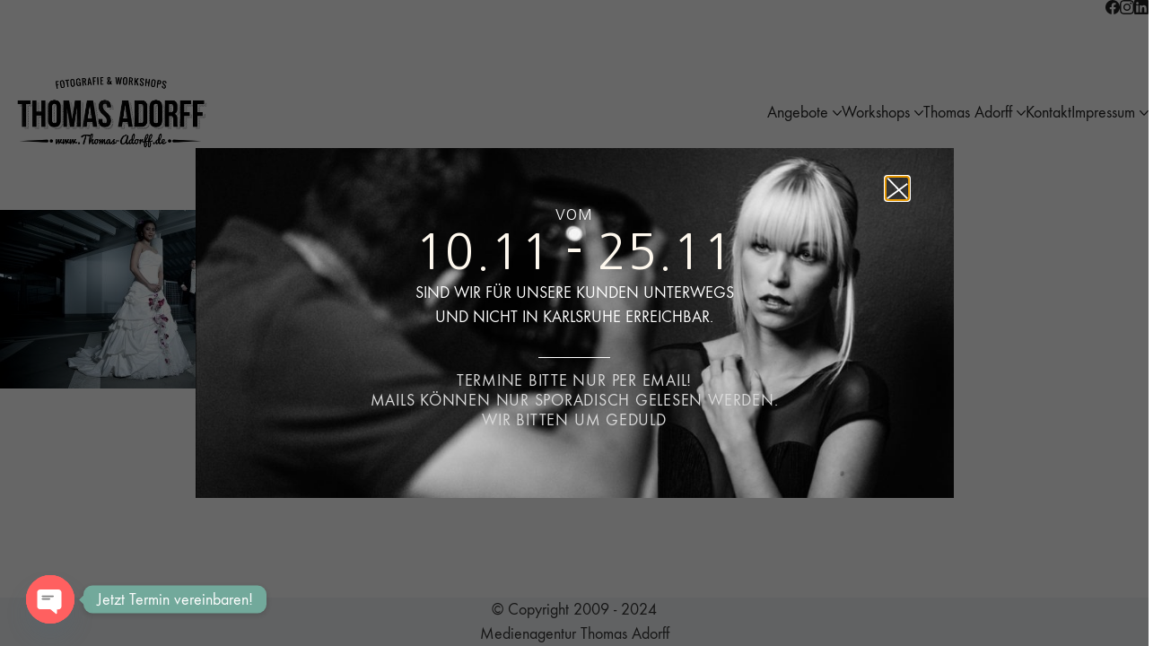

--- FILE ---
content_type: text/html; charset=utf-8
request_url: https://www.google.com/recaptcha/api2/anchor?ar=1&k=6LeepiwrAAAAACs8Oa7_ZYJ9WcBKSpA06T88c83-&co=aHR0cHM6Ly93d3cudGhvbWFzLWFkb3JmZi5kZTo0NDM.&hl=en&v=TkacYOdEJbdB_JjX802TMer9&size=invisible&anchor-ms=20000&execute-ms=15000&cb=2o4dp53uk7vl
body_size: 45470
content:
<!DOCTYPE HTML><html dir="ltr" lang="en"><head><meta http-equiv="Content-Type" content="text/html; charset=UTF-8">
<meta http-equiv="X-UA-Compatible" content="IE=edge">
<title>reCAPTCHA</title>
<style type="text/css">
/* cyrillic-ext */
@font-face {
  font-family: 'Roboto';
  font-style: normal;
  font-weight: 400;
  src: url(//fonts.gstatic.com/s/roboto/v18/KFOmCnqEu92Fr1Mu72xKKTU1Kvnz.woff2) format('woff2');
  unicode-range: U+0460-052F, U+1C80-1C8A, U+20B4, U+2DE0-2DFF, U+A640-A69F, U+FE2E-FE2F;
}
/* cyrillic */
@font-face {
  font-family: 'Roboto';
  font-style: normal;
  font-weight: 400;
  src: url(//fonts.gstatic.com/s/roboto/v18/KFOmCnqEu92Fr1Mu5mxKKTU1Kvnz.woff2) format('woff2');
  unicode-range: U+0301, U+0400-045F, U+0490-0491, U+04B0-04B1, U+2116;
}
/* greek-ext */
@font-face {
  font-family: 'Roboto';
  font-style: normal;
  font-weight: 400;
  src: url(//fonts.gstatic.com/s/roboto/v18/KFOmCnqEu92Fr1Mu7mxKKTU1Kvnz.woff2) format('woff2');
  unicode-range: U+1F00-1FFF;
}
/* greek */
@font-face {
  font-family: 'Roboto';
  font-style: normal;
  font-weight: 400;
  src: url(//fonts.gstatic.com/s/roboto/v18/KFOmCnqEu92Fr1Mu4WxKKTU1Kvnz.woff2) format('woff2');
  unicode-range: U+0370-0377, U+037A-037F, U+0384-038A, U+038C, U+038E-03A1, U+03A3-03FF;
}
/* vietnamese */
@font-face {
  font-family: 'Roboto';
  font-style: normal;
  font-weight: 400;
  src: url(//fonts.gstatic.com/s/roboto/v18/KFOmCnqEu92Fr1Mu7WxKKTU1Kvnz.woff2) format('woff2');
  unicode-range: U+0102-0103, U+0110-0111, U+0128-0129, U+0168-0169, U+01A0-01A1, U+01AF-01B0, U+0300-0301, U+0303-0304, U+0308-0309, U+0323, U+0329, U+1EA0-1EF9, U+20AB;
}
/* latin-ext */
@font-face {
  font-family: 'Roboto';
  font-style: normal;
  font-weight: 400;
  src: url(//fonts.gstatic.com/s/roboto/v18/KFOmCnqEu92Fr1Mu7GxKKTU1Kvnz.woff2) format('woff2');
  unicode-range: U+0100-02BA, U+02BD-02C5, U+02C7-02CC, U+02CE-02D7, U+02DD-02FF, U+0304, U+0308, U+0329, U+1D00-1DBF, U+1E00-1E9F, U+1EF2-1EFF, U+2020, U+20A0-20AB, U+20AD-20C0, U+2113, U+2C60-2C7F, U+A720-A7FF;
}
/* latin */
@font-face {
  font-family: 'Roboto';
  font-style: normal;
  font-weight: 400;
  src: url(//fonts.gstatic.com/s/roboto/v18/KFOmCnqEu92Fr1Mu4mxKKTU1Kg.woff2) format('woff2');
  unicode-range: U+0000-00FF, U+0131, U+0152-0153, U+02BB-02BC, U+02C6, U+02DA, U+02DC, U+0304, U+0308, U+0329, U+2000-206F, U+20AC, U+2122, U+2191, U+2193, U+2212, U+2215, U+FEFF, U+FFFD;
}
/* cyrillic-ext */
@font-face {
  font-family: 'Roboto';
  font-style: normal;
  font-weight: 500;
  src: url(//fonts.gstatic.com/s/roboto/v18/KFOlCnqEu92Fr1MmEU9fCRc4AMP6lbBP.woff2) format('woff2');
  unicode-range: U+0460-052F, U+1C80-1C8A, U+20B4, U+2DE0-2DFF, U+A640-A69F, U+FE2E-FE2F;
}
/* cyrillic */
@font-face {
  font-family: 'Roboto';
  font-style: normal;
  font-weight: 500;
  src: url(//fonts.gstatic.com/s/roboto/v18/KFOlCnqEu92Fr1MmEU9fABc4AMP6lbBP.woff2) format('woff2');
  unicode-range: U+0301, U+0400-045F, U+0490-0491, U+04B0-04B1, U+2116;
}
/* greek-ext */
@font-face {
  font-family: 'Roboto';
  font-style: normal;
  font-weight: 500;
  src: url(//fonts.gstatic.com/s/roboto/v18/KFOlCnqEu92Fr1MmEU9fCBc4AMP6lbBP.woff2) format('woff2');
  unicode-range: U+1F00-1FFF;
}
/* greek */
@font-face {
  font-family: 'Roboto';
  font-style: normal;
  font-weight: 500;
  src: url(//fonts.gstatic.com/s/roboto/v18/KFOlCnqEu92Fr1MmEU9fBxc4AMP6lbBP.woff2) format('woff2');
  unicode-range: U+0370-0377, U+037A-037F, U+0384-038A, U+038C, U+038E-03A1, U+03A3-03FF;
}
/* vietnamese */
@font-face {
  font-family: 'Roboto';
  font-style: normal;
  font-weight: 500;
  src: url(//fonts.gstatic.com/s/roboto/v18/KFOlCnqEu92Fr1MmEU9fCxc4AMP6lbBP.woff2) format('woff2');
  unicode-range: U+0102-0103, U+0110-0111, U+0128-0129, U+0168-0169, U+01A0-01A1, U+01AF-01B0, U+0300-0301, U+0303-0304, U+0308-0309, U+0323, U+0329, U+1EA0-1EF9, U+20AB;
}
/* latin-ext */
@font-face {
  font-family: 'Roboto';
  font-style: normal;
  font-weight: 500;
  src: url(//fonts.gstatic.com/s/roboto/v18/KFOlCnqEu92Fr1MmEU9fChc4AMP6lbBP.woff2) format('woff2');
  unicode-range: U+0100-02BA, U+02BD-02C5, U+02C7-02CC, U+02CE-02D7, U+02DD-02FF, U+0304, U+0308, U+0329, U+1D00-1DBF, U+1E00-1E9F, U+1EF2-1EFF, U+2020, U+20A0-20AB, U+20AD-20C0, U+2113, U+2C60-2C7F, U+A720-A7FF;
}
/* latin */
@font-face {
  font-family: 'Roboto';
  font-style: normal;
  font-weight: 500;
  src: url(//fonts.gstatic.com/s/roboto/v18/KFOlCnqEu92Fr1MmEU9fBBc4AMP6lQ.woff2) format('woff2');
  unicode-range: U+0000-00FF, U+0131, U+0152-0153, U+02BB-02BC, U+02C6, U+02DA, U+02DC, U+0304, U+0308, U+0329, U+2000-206F, U+20AC, U+2122, U+2191, U+2193, U+2212, U+2215, U+FEFF, U+FFFD;
}
/* cyrillic-ext */
@font-face {
  font-family: 'Roboto';
  font-style: normal;
  font-weight: 900;
  src: url(//fonts.gstatic.com/s/roboto/v18/KFOlCnqEu92Fr1MmYUtfCRc4AMP6lbBP.woff2) format('woff2');
  unicode-range: U+0460-052F, U+1C80-1C8A, U+20B4, U+2DE0-2DFF, U+A640-A69F, U+FE2E-FE2F;
}
/* cyrillic */
@font-face {
  font-family: 'Roboto';
  font-style: normal;
  font-weight: 900;
  src: url(//fonts.gstatic.com/s/roboto/v18/KFOlCnqEu92Fr1MmYUtfABc4AMP6lbBP.woff2) format('woff2');
  unicode-range: U+0301, U+0400-045F, U+0490-0491, U+04B0-04B1, U+2116;
}
/* greek-ext */
@font-face {
  font-family: 'Roboto';
  font-style: normal;
  font-weight: 900;
  src: url(//fonts.gstatic.com/s/roboto/v18/KFOlCnqEu92Fr1MmYUtfCBc4AMP6lbBP.woff2) format('woff2');
  unicode-range: U+1F00-1FFF;
}
/* greek */
@font-face {
  font-family: 'Roboto';
  font-style: normal;
  font-weight: 900;
  src: url(//fonts.gstatic.com/s/roboto/v18/KFOlCnqEu92Fr1MmYUtfBxc4AMP6lbBP.woff2) format('woff2');
  unicode-range: U+0370-0377, U+037A-037F, U+0384-038A, U+038C, U+038E-03A1, U+03A3-03FF;
}
/* vietnamese */
@font-face {
  font-family: 'Roboto';
  font-style: normal;
  font-weight: 900;
  src: url(//fonts.gstatic.com/s/roboto/v18/KFOlCnqEu92Fr1MmYUtfCxc4AMP6lbBP.woff2) format('woff2');
  unicode-range: U+0102-0103, U+0110-0111, U+0128-0129, U+0168-0169, U+01A0-01A1, U+01AF-01B0, U+0300-0301, U+0303-0304, U+0308-0309, U+0323, U+0329, U+1EA0-1EF9, U+20AB;
}
/* latin-ext */
@font-face {
  font-family: 'Roboto';
  font-style: normal;
  font-weight: 900;
  src: url(//fonts.gstatic.com/s/roboto/v18/KFOlCnqEu92Fr1MmYUtfChc4AMP6lbBP.woff2) format('woff2');
  unicode-range: U+0100-02BA, U+02BD-02C5, U+02C7-02CC, U+02CE-02D7, U+02DD-02FF, U+0304, U+0308, U+0329, U+1D00-1DBF, U+1E00-1E9F, U+1EF2-1EFF, U+2020, U+20A0-20AB, U+20AD-20C0, U+2113, U+2C60-2C7F, U+A720-A7FF;
}
/* latin */
@font-face {
  font-family: 'Roboto';
  font-style: normal;
  font-weight: 900;
  src: url(//fonts.gstatic.com/s/roboto/v18/KFOlCnqEu92Fr1MmYUtfBBc4AMP6lQ.woff2) format('woff2');
  unicode-range: U+0000-00FF, U+0131, U+0152-0153, U+02BB-02BC, U+02C6, U+02DA, U+02DC, U+0304, U+0308, U+0329, U+2000-206F, U+20AC, U+2122, U+2191, U+2193, U+2212, U+2215, U+FEFF, U+FFFD;
}

</style>
<link rel="stylesheet" type="text/css" href="https://www.gstatic.com/recaptcha/releases/TkacYOdEJbdB_JjX802TMer9/styles__ltr.css">
<script nonce="LnYEYd6dR0EqDwb_4zUuKw" type="text/javascript">window['__recaptcha_api'] = 'https://www.google.com/recaptcha/api2/';</script>
<script type="text/javascript" src="https://www.gstatic.com/recaptcha/releases/TkacYOdEJbdB_JjX802TMer9/recaptcha__en.js" nonce="LnYEYd6dR0EqDwb_4zUuKw">
      
    </script></head>
<body><div id="rc-anchor-alert" class="rc-anchor-alert"></div>
<input type="hidden" id="recaptcha-token" value="[base64]">
<script type="text/javascript" nonce="LnYEYd6dR0EqDwb_4zUuKw">
      recaptcha.anchor.Main.init("[\x22ainput\x22,[\x22bgdata\x22,\x22\x22,\[base64]/[base64]/[base64]/[base64]/[base64]/[base64]/[base64]/[base64]/[base64]/[base64]/[base64]/[base64]/[base64]/[base64]/[base64]\\u003d\\u003d\x22,\[base64]\x22,\[base64]/DgR/CkWkDDMOqSWDDslLCgMKgwo3ClsKoXXYzwo7Dm8K8wowvw6Atw7nDmizCpsKsw6xnw5Vtw5JQwoZ+GsKfCUTDn8OswrLDtsO1EMKdw7DDm0USfMOXWW/Dr1tcR8KJFcONw6ZUZmJLwoc4wr7Cj8OqTFXDrMKSO8OGHMOIw7/CgzJ/YMKPwqpiNUnCtDfCqArDrcKVwo9+Gm7CtcKawqzDviJ1YsOSw5DDkMKFSF3DscORwr4wIHF1w6osw7HDicOpI8OWw5zClMKpw4MWw5VvwqUAw4DDl8K3RcOdbETCm8KLblQtO0rCoChVfTnCpMK8WMOpwqw1w7trw5xLw6fCtcKdwqhew6/CqMKcw4J4w6HDvMOewpstMsOfNcOtWsOJCnZJMQTChsOWLcKkw4fDqMKbw7XCoEQkwpPCu1wBKFHCi3fDhF7CgsOJRB7ChMKVCQE/[base64]/CqyhVw4fCmcOOw78GW01mA8KqPRnCow/ChFUTwoPDk8Onw6nDlxjDtxZ1OBV3bMKRwrsFJMOfw615wqZNOcKywpHDlsO/w6Q1w5HCkTllFhvCmsO2w5xRacKhw6TDlMKFw7LChhoVwqZ4ShAPXHozw7pqwpliw65GNsKmK8O4w6zDn2xZKcOtw6/Di8O3B19Jw43CgFDDskXDgCDDoMK6UzNuBMO4S8Orw6tvw5zCv13CosOew5jCqsOMw50qdUJVccOScwvCv8OOAwIhw5c1wqHDm8Opw6TCpsKCwobCpg9bw4TClMKGwrhAwpXDkwBZwpPDn8O1w6hUwr9JJMK/JsOiwrTDpUF8bABawqnDtsKnwofCgnjDkmzDk3rCnEDCgzvDr3Fewr0lYBPCk8KDw6rDk8KowrBjHGPDg8K9worDvW9fCMKnw6/CmhZ/wpN4N2Ipw548LDHDilEYw5w3AVFQwqjCnXQdwpYfC8OoeDrDiFXCp8O/w4fCh8Kff8K7wr8vwr/Cl8KKw6YnNMOEwqHCsMKhLcKGKjbDuMOwLTnDhUY8OcKmwpjCm8ODS8KURcOBwrvCnW3DijjDhkPCryvCnMOaaSksw7pNw4fDvMKQDl3DgFvCsAsgw5fChMKXFsKkwp4dw6NFwqfCs8OpfcO2IHnClMK/w77DuizChnXDv8KvwoxYNsO0fWUBZsKfHcK7I8KGGWMmOcKYwr4bTXnCqMK2H8OSw6czwockd1lWw6l+wrnDi8KVcMKTw4A+w4vDn8O6wqfDn2h9QcKiwo/[base64]/Dq8KqP8K0w5/DucO9eG8pVcOiwpTDjzBBwqPDkxzCpcOyAMKBSCvDu0bDoC7CkMK/[base64]/Do8OzCcOAwrDCjTHCmjBzSsODHQ5AFcO8w5Nxw5gLworCnsOIPgRow4DCvgXDnsK/bgV0w5PCoBzCpsO5woTDmXfCqz83I2HDig4yJMKMwo3CpjvDksOJQA3CpRtgBURyR8KIeE/CgsOkwo5iwo4Ow7ZyL8KAwoPDhcOFwojDjRPCqGsxBsK6EsOwP1TCo8OuTw0CQcO1VUNQHgHDksKXwp/DhG7DnMKhw7IJwpoyw6Mgwq4VFUrCmcODMcODTcOXCsKoZcK4wr08w64NWhU4ZWMdw7HDi0TDrGRkwp3CrcKyQh4HNybDssKPOyFGKcKbACPCtcKfNzgVwp5Lwr3CgMOYbkrCni7DrcKjwrbDhsKBNBTCnX/Dr2LDnMOXR17DijcsDDbDrx48w4fDmsOrdVfDgwQjw4PCo8Ktw4HCrcOmQlJOVAk3Q8KjwrdkfcOSI2Fjw5Z9w4rClxzDmMOLw7sqWXlhwqJVw4sVw6/[base64]/Dki3CtcOPw5bCi39cSWDDvTVMT8OXw7R3bz5AdVpKbkFrMDPCkVLCiMOoKmLDkyrDoxHCtlDDngDCniLCqS/CgMOeFsKgREPDuMO1HnsFBUd+aiHDhmsxF1B3V8K+worDqsOtf8KTe8KKEcOUYGkhIkFVw4/CscOWEnpjw5zDs1PCm8Ogw77Dmh3CnEoDwo9lwqw1dMOzwpDDqix3wqvDnnzCucK2K8Osw5EmF8K5CBliEMK4w6NiwrDDpCzDmcOQwoPDlMKZwrcVw4zCukzDvMKYNsKww5DCq8OGw4HDsnLColNsRU7CqBs3w6YMw5/Cvj3Dj8Knw6LDoTkkMsKPw43DuMKXAMO/w7kvw5vDrsO+w53Di8OewrLDiMOrHCAPSBcqw7dZCMOndMKTWhNHfCRew7LDo8OWw71fwrLDtD0vwp0Hw6fCnHfCkhNIw5/DnhLCrsO+XwpxQBjCo8KdYcOhwowVJsKqwrLCmRTCksKlK8OfGzPDpg4Yw5HCmHjCnTQMb8KRw6vDlRfCoMOUCcK0cDYyG8OzwqILOTbCmijDq1xXFsO4FcOqwq/[base64]/w5XClg96wrRkERZ4wpErQMOlYcOzw745fCJ6wrgbChjCrWVaQ8OhSigIeMKSw4zCjCAWesO4asOaVMOkHmTDolXDpMKHw5/CucK7wofDhcOTccKbwpgdRsKKw7ADwp3DlD0FwpU1w7TCjz/[base64]/w5zCuGlEw501bhDCj8OfAUN4wpfDqMKfEwwfMn7Dl8O8w5oOw4XDiMKhIlcwwrRpUMOlecK6YDjCtA9Ow6kBw6/Co8KfYcKeCRkQw7zCn2l3wqHDucO7wo7DvHQqYRbCiMKFw6BbJkBmP8KzFCEpw6RMwpg7e3DDqsOxIcOAwqF/w4FBwqAdw70Uwoo1w4vCnFDCtEs8H8OCL0cue8OuE8OkAyHCljMpCEJYNiINIcKIwr9Sw48KwqfDlMOSG8KFA8KpwpjCpsOJaWjCkMKBw6TDkV4lwoY0wrDCnsKWCcKDL8OxGg5BwotgUsOnFywkwrLDrznDglh/wpdiGRbDr8KyGEVhIh3DvcOuwrcqMcKEw7fCvcOIw6bDiQZYQDjDgsO6w6LDmHM7wpHDjsOIwpg1wovDnsK6wqTCi8KJSxRrwrjDhVTDmklhwr3CpcK8wqAJAMKhw7NTJcK9wo0DEcKEwr7CssKzd8OhPsK1w4jCmULDhMKcw7oMYMORMcKUTcOtw6/Cm8O/PMOASVHDhBQsw7hfw5bDgcOVZcK7B8OJI8KJIlNZczXCmyDCuMKaAQtgw6cZw5nDjVVENQrCtgR3e8OmdcO6w4jDosOAwpDCqyrCp1/DvGpdw6HCgwLCtcOwwqvDpiDDtMKTwpV6wqFqwqcmw5AuKwvCrRnDnCYzwoLCtiB3WMOnwpk6w418CMKEwr/CsMOAA8OuwrDDqE7DiTzCtg/Cg8OjEjslwrxsQyElwpDDlCk6EC/DgMKeSsKLZhLDksOmWsODZMK4UWvDgTvCpsKiUVQue8O9Y8KHw6jDklvCoHBZwqrCl8OfR8Ovwo7CiUHDs8KVw63Di8KQOsOAw7XDvxh4w7VtMsOzw7/DhmYxVXPDmg5Ow7DCjsO7Z8Oqw43DhcKmF8Kiw7IrU8OqXcK5EcK0UEYiwpNrwp9awpVewrfDrnUIwpwUVUbCpkk4wpzDuMOrDR45UGN7dwrDlcK6wp3DpDRqw4cNEVBdJWZawpF/VRgKOVkHKHLCjixtw6vDtgjChcOkw4jCvlpLO1cSw5DDhWfChsOkw7Blw55dw6fClcKkwrggWijCisK5w4gHwqVowoLCmcOHw4rDiE1ucDJSw71bM15mRmnDh8KbwrIyaXZJYWcfwq3DlmDDlWTDnBXCpy/CssKSQTUuwpHDpR4Gw4LCm8OaFAjDhcOHVcK+wo1qGMOsw6lLPQXDoGnDikHDgkF/wpl7w7c7c8KEw4s2wqB/AhVCw6vCgjvDrFU/w65FdzTCh8K/VjMvwp8HecOzRsOAwq3DtsKjeWxEwrkjwqE8DcOWwpEqAMKxwphhbsKLw453XcO2w58WO8K2VMO7QMOjPcOrW8OUAS7CocKow4lxwprDoxXChkHCl8Kkwqk9JVlrB1vCh8OGwqrDjwDChMKTJsKZEwVSQsKiwr8aAsOlwrEZRcOpwrFFVsODHsKqw4ZPDcKLHMKuwp/DnnI2w7RXX3vDn3fCm8KfwpPDjm5BJBvDpcO8wq55w47DhMOxw7bCuHHCjB9rREAiAsOGwr9+ZMONw7PCo8KbIMKPLcKmwqANwr7DlH7CicOtc3kRFgzDrsKLMcOZwrbDn8KxbCrClTDDpgBKw4DClcO/[base64]/wop/wrzCjcOSwr7DnmLDh8KiM8OwwqnCpi9II3Q9FDrCqMKlwphLw7ZbwrAjNcKNO8KwwoPDpQnCtSsMw7xeLGvDvMKuwo1KK3dNDcKawrYJX8OXCm1Nw7gWwoN8WH7CqsOcw6nCj8OID1lUw6DDh8KvwrjDgTbCj3HDpU/[base64]/DhsOJwqvDvsKFw7vCgmB2bsKxw4oIeztWw5vDjh/[base64]/TRYfwrXCmCsXw53ColjCisOjacK8PibCj8ODwpPDqcKCw4ksw5DCgsOUwo/[base64]/[base64]/[base64]/DszjCncOhw5fDsMOFwrrCucKpfMOrAcKpWcKGw5powpBiw4pIw7bCi8O/wpg3d8KGX3LClQjCuTfDlMOEwrLCiXfCtMKvVjlSJSHCmx/Dj8OzI8KaBWLDv8KQFWoaW8ORaATCpcK3MsKGw5ZPenssw7rDtcK3wrrDvQVvwoPDqMKVF8KkJMO4fQDDuGhiRg/DqFDChDnDsRYSwo1LPsOsw5xUPMOzUMK4CMOQw75EOhnCp8KUwop0AcOYwo5swp7CpAhfw7LDjxR6VFNeUgLCgMKfw4VLwrvDtMOxw4Zgw5vDgnkow4UkEMKlfcOaasKEwozCuMKDD0vCg0lKwpc1wotLwrpaw4MAM8O7w5HDlSE0McKwIkDDg8KfCEvDtl1gck/DsXHDvkbDs8KYwpliwqwLBgnDtwgvwqTCm8K9wr9qZsKXZB7DomPDpMO8w4EuU8Oxw7l8dsOowrHCsMKMw77DocK/wq1Zw5c0c8OQwogCw6bCl2V2IcOvwrPCpWRFw6rCjMOLN1RCwr9Yw6PCj8OowqhMfcKLw6tBwqLDhcOxV8KGCcOLwo0LPgnDuMOuw7s6fiXDkUTDsgUUw53CvRQ1wo/CgsOdPsKGCx0vwq/DicKWC3rDicKbJ0XDrUXDpTHDqhAeUsOIA8Kvb8Ozw7JPw786wofDh8KJwo/[base64]/CvgTCsMK/w75USiUSw4Q2w4TCg8OqfsO9wrzCscOiw6sRw7DCucOwwro8EsKlwporw4PCggAKMSIYw4rDoSkMw5jCtsKTK8OkwqtCO8O0c8ORwpILw6LCpsOiwq3ClgHDiwXDtnDDnQjCqMO8VknCrcOhw5tzflLDhijCmGDDph/DtikDwonCg8KkHHYYwqoHw73Dk8Ovwq05ScKJTMKYwoA+wrt2RcKUw6TDjcOywoV7JcKpYzzDpxPDjcKHBlrCtGIYMcOzwr5fw4/[base64]/DuFgGBcK2wqbCtsOmJgDDqcKMCng2wqcaJMOxwpHCksOlwr0KXHoNw4ouYMKNJmjDisK9wrx2w6PDqMOpWMKxLMOwNMOJAMKqwqHDn8O3woHCnwjCoMOpEsORwpoBXUHDrS/DksOZw4TCnsOawoHDjzvDhMO4wrkHF8KYV8KWUktBw5UBw6kfXCU4DMKNAgnCvSjDscOsUA/[base64]/w40XMgbDoMKaw5tKE8ORwqvDnwRsP8OzwpXDmMO9w6HDonADVcK3K8KYwrIwFQoOwpkzwrvDk8K0wpwTSi/CrQ/DisKgw6NZwqgYwoHCkjhwJ8O/bDNLw6jDlkjDhcOZw7IIwpbDuMOrBG8HZMOewqHDvMKvbMKfw5o4w6Mxw5YeMcOCw6DDncOXwo7CkcOKwqsMNsOrF0DCty10wpMTw4hoWMKvBCZbHCrClMK5EAcRPFp5wqRHwqfDvWfClnE9wrQUd8KMZsOmwqYSVcKYNDofwq/CucOwfsKkwrvCuXp0EMOVw6fCosObdhDDlMOMRMOmw4rDmsKZNsO6a8KBw5nDnUxcw4cgwqbCvWlpVMOCeQJ5wq/CrD3CncKUXsKRQMK8w5rCgcOWYsKRwonDusOzwrdxcG0bwqPClcOow5oRfMKFfMKfwrwEJ8K1wroJw7zDpsOVIMOVwq/[base64]/[base64]/EcKkc1zDjMK+Y8KeNMOVwrXCh8OabmXCh2ZXw5zDt8OXwo3Ci8ODZQvDuF/DisO0w4IfaVjCt8Oxw7fCo8KoDMKVwocAGmLChFhOFEjDmMOMDkPCvlnDkCZjwrh3QQjCtlQbw7/DtBBwwpfCn8O9w7rCgRfDnMOSw7lvwrLDr8OWw70Vw7dKwp/DuhfDg8OGOxRPacKINQFfR8OkwrnDg8KHw5vDmcKxwpvDmsO/UW7DmcOKwonDvMOpPGo0w4RSMA17FcO+KcOoa8KEwp9xw71ONR5Tw4HDqndxwqQ1wq/Ckg0aw5HCtsOswqDCgAJnaCxQWQzCssKRJyodw5t8dsOvw6hfT8KZJ8KHwrPDn3rDo8KSwrnChSIqwoLCvBbDjcKiXsKjwobCui9ZwphGIsOsw5pSLm/CpGxfcsKVwqbCssOxwo/CoCwow7tgBybCujzCnmnChcOuZj4bw4bDvsOCwrvDuMK3wp3Co8ORISvDv8K+w7XDiiUpwr/CsCLDiMO0ecOEwozCpsKnJCjCtW/Cj8KEIsKOw7/CqFhww5PCrcOYw5woI8OSThzCh8O+awBFw67CkUV2bcOZw4JDRsKrwqVlw4w5wpUawrgjXMKZw4nCusOPwqrDsMKtAnnDjl/[base64]/w7LDtCcUBwrDgBjCmlkdwr1RfMKBw7vCjcK6LQEywpHCiAjClkYkwo4rw5rCuEQ1exQmwpDDg8KvBMKPURvCq2XDuMKewrDDjiRbEMK2R1jDrCLDqsKuwrokHzfCrMKZa0QNABDDgcOHwoNxw5XDtMOIw4LCiMOcw7LCiRbCnWETD2pLw6jCvcOkCi/CncO5wopnwoLCnsOFwovCh8O2w53ClcOSwobDtcKiLcOLQsKVwpDCuHl7w7vCqSUvYMOlCwYgEMO7w4dUwq1Lw5bCo8KTM1hjwrIIcMOxwpB0w73Dq0fCj2PCjVNuwoTCmnMmw5p2F1HCrE/DlcOYI8OjbzwsPcK/dsOsL2vDoAzCqsK3aUnDq8O7wpDDvisnWsOwY8Oyw6IpZcO6w4LCrwkhw5HDhcKdFAvDmyrClcK1w73DnjzDgGUyd8KnazjDlVbCp8OkwoUFeMKNXBslZMKiw63Chg7DiMKSG8O/w67DgsKewpkFdDDDqmzCoyQ3w4xwwpzDt8O9w4TClcKxw67DpipsYMKZe1YMVUTDgVR7wpnDnXvDtEnDgcOYwoVrwoMsMsKCQsOoacKOw442aT7DkcO7w4t0TMO6YUPChMKIwrXCo8K0fRHDpR8IQsO4w7/Cp13DvGnCnBzCv8KFBMOYw5ZkDMKOawIwLMOMw7/Dt8KfwrBQeUfDrMOyw4/[base64]/Cv209wqBtw5zDrcOVw4TDlX3DlMKCw5TCksOOw4FkG8OXL8OYIB9eNy0EZsK3w6V/[base64]/BsOUf8KWw5vDpMKfQsODwpMBMcO0wqDCgcK+w4jDncOhwqnChRfCuT7Cj2FgOG3DvzTCoz/CpcO3AcKKfEADb2zChsO4K2/DtcOGw4fCj8OZJRFow6TClCHDhcKaw5xfw58qVcKZIsKCSsK0JifDpU3CocKrOUB4w5opwp5ywr3DgnM4bGcZB8Kkw5EeOTbDmMKTB8KLJ8KLwo1Jw4/Dg3DCn1fCkXzDrsK2IsKfJW9rAzphesKeSsObHMO4ZG0Rw5bCiGLDpsOMV8KEwpbCucOPwo1iUcKpwozCvSjCscKUwqLCqxJuwptCw67ChcKTw7PCiEHDpRE6wpfCgsKDw5Agw4PDsDkMwr/DiC95MMKyEMOlwpczw79Kw6rDr8OcOBcGw6pgw7PCokLChFvDtG/DlmEgw5xRbcKcWVDDghwEJXQVXcKaw4PDhQlrw4TCvcOtw57DjQZqYHBpwr/DimHCgkB+O1kdSMKyw5spTsOswrnDgwlZa8OFwq3CnMO/XsOzWMKUwqNEbMKxMzRpFcO0w7vCscOWwqd1wopMcU7Ct3vDksKew4nCsMOPcj4md2A8TkDDpVTDlxTDpApDwpLCl2fCpC7DhMKbw5hAwr0BMD0ZPcOew5PDqBUSwq3Cjy9Bwr/CnEwBwoVSw55xwqkDwp7Cv8KFAsOVwpdWSXNgw6vDqHnCpMKXbGhDwofCmA03O8KvJyB6NDZGPMO1w6LDo8KVfcKXw4bDmlvDqV/[base64]/[base64]/[base64]/wqfDhcK2wosrwpbDsWvCmCkdwoMSw5J7w67Dt3dqa8KQwqrDssO0RAs9YsKhwqhxw7DCvSYfwpTDqcK2wrDCosKewqjCnsKfF8KIwqNDwr0Dwq1Zw7LCoDA5w4zCujfCrk/DpjdrQMO0wqhpw50mDsOEwq7DmMKVUjDCrH4pcQzCksOUHsK/wrDDuzfCpV0sWcKPw7VDw7B0EABmw5HCgsK6b8OFTsKXwrxzwrvDhWrDisKsBG/Dvx/CjMOGwqZcGzfCgG8dwp1Sw7AtOB/DtcKsw548J3LCrsKJdgTDpFsuwp7CiBnCg27DvE0/wpHDuBDDgBh8Fn1xw5/CkxLCrsKTa1FZacONCF/CpMOjw5vDqzbCm8KNa2hNw49xwplWDXbCpCzDsMOYw6A/w43DmwDCgx19w6fCgCVHL04GwqgXwozDhsOLw6EJw6NiasKIVCEZOwpVZm7DqMO1w58XwoYdw7fChcOMbcKTLMKyKnnDuGnDksOlPBsvKT9bw7psM1jDuMK0RcK/[base64]/w5E6FcKPRsKKIMKbGsKnw7ccwrDCtV0gwqVEw53Dpzp8wr/CmGIVwoLDllkaVcOiwpBXwqLDmHjCphwhwoTCmMK8w4PCg8OfwqdRF0Ilb1vCjU4JCcK4Zk/CmMKdeiIsZcOawoInN3ocUcOfwp3Dk0fDhcK2bcOVWsKEJsK/w59zQjQOTjgbXBotwoXDsENpIgdTw6xCw703w6XDnx9zQGdOBEPCt8KAw55UfQMHFMOiwpHDujDDlcOyBETDiRZ0NjdzwozCoAw2wqkePFDDu8Oywr/[base64]/CrSPDnXMdQRI/HkdVw7nDlQZdD1JVdMK/w6Ejw7jCrsOTQ8OiwowcOsKrGMKvcVwvw47DoAPCq8KEwqXCgFHDggnDqzwzXDExRwM3c8K4wrY1wqFcKWU/w7bCu2Icw53Ctj9wwoY6f1PDkE4jw7/CpcKcw69qIXHCu0/[base64]/CvMKka8O3woBWP8KYwqbCqsOuw4zCtBXCoHYEGhZEKGsPwrbDpx1nbxbCnDIFw7PCmcOww5k3FcOLwrbCqV5rW8OvQzfDiSbDhgQww4TCksK4NEl3w5fDphvChsO/BcKAw4QRwrM3w4YjcsKiBsOmw5DCr8KhLigqw53DuMKpw5AqWcOcw7XCuQXCjsO3w7Qyw7PCu8KbwoPDq8O/[base64]/CgsKmPMORw67Ch8OwR8KcD8OrVXfDuMKwTEfDoMKuC8O+NmXCssKlasODw5V3fsKNw6bDtXh0wrNlOR40wqXDg1nDu8OGwrXDosKvHxp/w6HDncOzwpnCvWPCjBBAwrhjSsOJVMO+wrHDiMKawrzCgHvCkMOAfcOjIcOMwoPCg3xmKxt+U8KmKMKANcKBwqHCpMO5wpQBw4ZMwrbCki8jwq7CigHDqSrCgmfClj54w6XDiMKXF8KiwqtXMTF4wpPCpMOADWrDgDJhwoxBw4xVBMOCX1A2EMK/FnjClSpFwoYlwrXDisOPK8KVGMOywoVnw5XCr8OmacK0FsOzRsK7Phk/w4PDvsOfGAXCkFHDqcKmUkJHXGQdDyPCoMO9aMOJwp0JCcKDw5gbAXzCin7Cq0rCr1bCi8OAak/DosO0F8Kgw4sETcOzfBvCi8OXBRs/[base64]/Dh8K7bTI9LMOOehYdZ8OHNBLDtA8YMMK7w7HCjMKOLhLDhGXDu8KdwqbCvsKoccKAw6PCiCbDocKPw41nwq8qPCjDpggdw60kwp0dKwQvw6fCocKzJ8KZXw/DlBI2wqPDoMKcw4fDjHVuw5HDu8K7BsKOQhxzejnDkiQVc8O1w77DjGw0a2Q6X1jCpknDtxstwqkdMmvCgRnDvUp5OsO5w6PCsXfDhcOobV9sw4I2V09Ew4rDlcOBwrEBwrEUwqBkwqDDqRMyVVHCkGE8b8KPN8KOwr/CsTnCs2nClg5xDcKbwrMqGQ7CtcObwp/DmjPClsOMwpXCjmxbOwvDlzHDncKvwptUw4HCvHF3wrrDhUU7w6bDhkQrKsKrRsKkE8OJwrl9w4zDk8OTGnnDjybDszHCoEPDsR/[base64]/[base64]/Du8OVw7wdGRFQw77CqsKQQcKTw5RmworCqsOhw5fDo8K1DsOUw4vCuGElw7koXj0/w4cKecO2QDRxw5U0w6fCnl87w7bCpcK5AyMCcQTCkgnDk8OVw4vCt8KTwqBtIWhWwqjDmBnChMKUe318wo/[base64]/CvMOKwr7DgsKEw6bDo2fDg8K+wqRWNzRpwpBjw5VAURvCn8KFw78mw5AlFzTDtMO4Q8K9aQE+woxNalTCgsKOw5jDucOjXCjCrB/Cv8KoScKrCsKHw7fCrcKDLkNKwqPChsKVHcKdG2vDvnTCoMOKw5MMJk/[base64]/CjhsMb8K/w5UnwqVCwoh7w5xyw7k/wpHCusO0A3XDiHB1RTzDkHTCnQYERCQewoYbw5HDicO8wpB0VcK+FGJmGMOmNsK0WMKCwptlwot9RsObDm9EwrfCrsOJwr3DkjZaW0DCiTJlJMKLTkbClh3DnVrCusK+UcOcw5DCpcO3ccO6eW7ChsOTwqB7w7dLbcOjwrXCu2fCkcK8My1pwp9Cw6/CnQLCrS3CpTtcwqVoJTnCm8OPwoLCrsKof8O6wpbCqATDpWEvSQXDvTcIUhlNwp/CsMOEMcK9w7cZw6/CkXnCqMOsRm7Ct8OUwqzDg0Btw7wTwq7CskHDpcOjwpUdwowCCSDDjgXCu8KKw6slwobDh8KHwqPDlcKoCwNmwrXDhht0emfCusK4QsOTFMKUwpN+bcKrIsKowoEEAVN9Qwp/[base64]/DpwHDoMK2X8K0w4UgwpRnV38ow7PDjEYcw79zLAA8wpJsBcOUGTXCuHdKwrl3VMKvdcOxwrw1w4DCvMKrPMKpcsKDJSRpwq3DkMObV3lBU8KCw7EPwqTDu3PDsH/DuMKawqMefBFXZnI8wopuw7Qew4Rxw7l6OWkmL0rCpFgmwoR8w5RmwqXCm8KEw6HDkQrCjcKGOgTDgh7Dv8KbwqtmwqkuHGHCoMKrCl1oTkBmLT/[base64]/DvA4sbXliJxsxLgBvw4bDrzYiccOzwpPCjcOAw7DDicOQacOMw5HDqcOKw7jDlwlYW8OSRSTDu8O8w7gVwrvDkcOMJcKATEPDvQDCmHBrw7jCiMKbwqNENXB5EcOCLnfCksO9wrrDiFdqfMO4byPDhFZgw5rCm8K8RQfDpFZ5w4zCjkHCuA1IBWHCjBILPzsKFMKKw4/CgyzCjsKNB384wqU6wpHCl1ddBsKhMl/DvAktwrTDrXEUHMO7w6XCh319YATDqMK5bB8ZXj7CvWQPwrxVw4hrQVtHw5MoI8OFLsO/OC0UVGRPw4DDksKYSE7DhH0DRQjCmmB+b8KqDMK9wpF5AkFCw7Vew6TCnxrDtcK/wpR8M37DksKsDy3CkwN7w51qEmNbIjgCwqXDv8O3wqTCn8KMwrTClAbCuGwXRsO+woA2acKdahzDo31+w57CvcKBwqrCgcKSw5DDhHHCpg3Dl8KbwpMxwpTDhcOFbFwXZcK+w6LCl2rDtTLDiUPCqcOtIQt9G0VdXUxFwqMcw4dbwofCqMK/wpA0w6XDpkPCryLDnmswGcK0OiZ9PcKWOsOiwoXDm8KIU0wBw7/[base64]/woMmwqbChmnCvcKfwqbDk3fDm8K7dcOACsOuRC7ChsK4ccKaHGR8wr1gw5jCg0jDscOYwrNrwoYMAkBww5/DjMOOw43DqMOswrfDisKNw4IBwqZ6LsK+a8OLw7PCusKUw7rDksKqwoIMw7vDmBBQZXYoXcOqw4oBw4/[base64]/Dj3XDmGfCpMOtPMKoBmsOw7bCoMOiwrjCkxE5w6HCpsKvwrcxEcODRsOQDMOlDFIpYcKYw7XCsW1/UMKFaCgRZC/Crk7Dm8KCD3lDwqfDpFxUwoN/JAvDkSB2wrnDrQLCl3gzZgRiw47CpV1ca8Ouw7gowpzDpj8jw5vCiyhSO8ODQcKzOMOwTsO/eEbDsA0Rw4/DnRTDpil3a8Kzw45NwrzDm8ORfsO0K2zDkcKwZcO8XMKKw6fDs8OrEip6VcOVw7XCpS/DjlocwrlrSsKhw5/CnMOuARcPd8Oew4TDq3INAsK0w6TCoH3DvcOkw5BfV3FewpnDk3LDr8OVw7INw5fDi8KWwoTCk196cTXClMK3J8OZwpPCjsK4w7g9wpTCrMOrAmvDncKuYC7CssK7TwXCvCjCksOecxbCsCrDsMKVw6VZe8O2BMKpKMK1JTTDusOMRcOOHMOsA8Kfwo7DisK/[base64]/R8OIw6YbMsOoORTDv1/DhcO/woFRWQPCgSbDq8KLa8ODVMO4CMObw6tCGMKbTyx+ZwjDqjTDnMKSwrRmVFTCnSBXYH9/[base64]/DhkwVw6LCp1lOwp3DnGNawpY7w7hhI0/Cj8OjI8Opw40twq/ChsK5w7TCm0nDtcK0asKaw7XDi8KAXsOIwoPChVLDrMKUOEjDpHQge8OmwpjCpMKDCBxnw4ZxwqkxOFsiQ8KQwr7Dk8Kbw7bCnHbCgcO9w7pWOSrCiMKwfcKOwqLCkyQ5wozCosOcwqA1PcOHwoUacsKgNwXCncOiBSLDiVPCmA7DrT7CjsOrwpocwr/[base64]/Cg8O7wpAjw4vDojV1cXoVwoViQsO9asOmNsKUwpt/cnLClVvDl1DCrsOUEBzDssO+wqzDtDoEw7zDrMOiEC7Dh2BiUMOTQ17DnRUNGQkEM8ODLxhlSHfClGzDt0jCosKFw5PDkcKlf8OqJijCssKlRBVdJsOHwot/BAHCqnF8M8Ohw6HDl8K4TcOuwqzClG/[base64]/w4Nqwpxpw6UcYsOZSQBKw7RmwpLDqcOmbHJvw4XCkF5FBMK/w4PDlcKAw54bEnbCvsKqQcOgRzPDkyLDqETCtcKvJTXDml3Cp03Du8Odw5DCkkJLH3c8Vh0LZsKhQ8K+w4fCnkDDmUhUw7/Cl2RfLVjDgybDicOewq/CkXsfYMK9wqMBw50ywp/[base64]/dA7DrcOgccKdEcKBw7TCtSNzLVnDskUVwq55wovDj8OORcKxPcKMN8Ocw5DDkMORw5Bew5ILw63DgkHClAY7U2VDw6gow7fClDt5fX4SaTp+wq8uKnF5VMKEw5DDnA/DjVgpSsOKw7xWw6FWwo/CtcOjwrE4CmTCscOpAlXCk2M8wodVwrXCuMKlc8Ouw693wqXCjR5uAMOhw6jDm2/CnzDDkcOBwohRw7MzIFUGw77Dr8Ohw4XCgCRYw6/CucKtw7hMcW1LworCvB3Dumc0w77DqhrCki0bw6vCnl/Ctz9Qw53DvgrCgMOrFMOJcMKAwoXDlEXCpMObLsOIWlxPwqnDr0/CjcK0wofDl8KAYMOGwrbDrWFYPcKDw4PDtsKrDMORw6bCh8KdHcKCwp16w78pZA9EVsOVIsOswoJpw4VnwoU/[base64]/wp7CmMOkVzbDhMKPwq4VScOYw4JCwoPDthHDlsO6YBoQLWwpU8KMe3oMwo7CuybDtVPDmGvCqsOuw4rDhXRQdhoEw7zDg05ww5hGw4EXOsO/RQfCjsKmV8OYwpZPb8Oxw6/Cj8KpWjnCsMKswrVqw5HCusOQXwAWK8K/wq7DpcKmwqwrJ047NRNvw7nCusKxw73Dp8ODVcO9dsOpwpTDgcOZC0JpwolIw6FDQEh6w5vCpAXCnBBpcMOxw5tDHVQswovCtcKRA2rDpGoKXAxHTMKQZcKOwr/DgMOqw6QGLMOLwo3DiMOiwpIaM0gJY8K3wo9FRMK2CT/[base64]/DrUIFwqA0wpjChgZNw4/[base64]/DlcK1wozChMKqw6/DkxjCtX/DksOZYMKdw4PCg8KCAcKew6/ClhclwrAWP8Kqw6gAwqpmwrzCqsK5K8K5wr12wp88RSrDncKmwrPDuCctwozDssKqFsOXwqg8wrHDlG/DkMK1w5LCusKoDh/Di3nDs8Oew6YmwobDgsKhwqxgw7k2K2/[base64]/[base64]/bhzDpMK0KkvDrsKEdMKqY37CoyVpwolTwo3CrDgoIcOYKQElwpsacsKdwpPDgmbCvUPDsADCucONwo3DvsKMVcOGU1oDw51sSUxgfMOEYE3DvMKkC8Ksw70pFzjCjAYlQEXDs8K/[base64]/DiXPCrMKnTcKDVQgQw5XDoHrDlDUtTwHCrDjCrMO+woLDp8OCS2hkw5/DtMKRVRDCscO1w7IIw4hidsO/KcOkJcKow5cMHcKnw6pYw4PCnxhTK29iF8OPwphdOMOoVBoUNEIVY8Ksa8OkwrAdw6I/[base64]/CjknCskDDmSEnw4t8w6JrwrNRclk2B8KfJgB2w4BdFiLCqcOyFmTCgsKXSsOxSMOEwo7Cn8Kew4s9wpkWwpskbcK2csK9w4bCsMObwqEgOsKjw6tFwo3CiMO2YcOjwrVWw6pOSnRqKTgHwpjCrMK1T8Ksw6ENw77DocKhG8OOw43CiDPCnQ/Dny8+w4sKCsOow6nDl8KLw5/CsjrDmiZlP8Kwcz1mw7bDsMKVWMOkwptVwqdRw5LCi3DDpcKCI8O8VAV9woZEwpgPDTVBw65Rw4bDgRIsw7sFT8O2wpvCkMKnwoxxScOsbQtMwqcNd8OQwpzDkR/Cqz8Ja1pMwqZ8w6jDocKlw63CtMKKwqHDrcOQY8ORwr3CowA0N8OPScKjwoAvw5PDvsOmIU3DlcO+HjPCmMOdBsOWASh6w6PCrBrCt3XCmcK0wqjDnMK/TSF3CsOUwr05R08nw5nDh2JMdsKUwp/Do8KfQFDDuBFaRwXCmi3DssK8wr3CnA7CksKYw7rCs2jCvTvDrEYdH8OqGj0PEVzDlHBxWUsvwoPCksOrCFVKezrCrMOGwqQEAi5BRybCusOnw5fCvA\\u003d\\u003d\x22],null,[\x22conf\x22,null,\x226LeepiwrAAAAACs8Oa7_ZYJ9WcBKSpA06T88c83-\x22,0,null,null,null,1,[21,125,63,73,95,87,41,43,42,83,102,105,109,121],[7668936,396],0,null,null,null,null,0,null,0,null,700,1,null,0,\[base64]/tzcYADoGZWF6dTZkEg4Iiv2INxgAOgVNZklJNBoZCAMSFR0U8JfjNw7/vqUGGcSdCRmc4owCGQ\\u003d\\u003d\x22,0,0,null,null,1,null,0,0],\x22https://www.thomas-adorff.de:443\x22,null,[3,1,1],null,null,null,1,3600,[\x22https://www.google.com/intl/en/policies/privacy/\x22,\x22https://www.google.com/intl/en/policies/terms/\x22],\x223vJTBYHrL5Pr+ShmiFLpC9GWIL4syD+3EfB3Msm0/AQ\\u003d\x22,1,0,null,1,1764466053919,0,0,[104,254,73],null,[243,170,235,74],\x22RC-bkBZMdsWo_zSNg\x22,null,null,null,null,null,\x220dAFcWeA6dh1K-p0e0Lg27LNWP-whvn470qu67urTixQayYlnDk3CtXR_auZHifSoCccBBjj8I0pF1TrZ7cgATz3Y2Lcm7ZjtIeg\x22,1764548853807]");
    </script></body></html>

--- FILE ---
content_type: text/css
request_url: https://www.thomas-adorff.de/wp-content/uploads/elementor/css/post-22002.css?ver=1764424025
body_size: 8293
content:
.elementor-22002 .elementor-element.elementor-element-59ba8a5e{--display:flex;--flex-direction:column;--container-widget-width:calc( ( 1 - var( --container-widget-flex-grow ) ) * 100% );--container-widget-height:initial;--container-widget-flex-grow:0;--container-widget-align-self:initial;--flex-wrap-mobile:wrap;--align-items:stretch;--gap:0px 0px;--row-gap:0px;--column-gap:0px;--flex-wrap:nowrap;--padding-top:4%;--padding-bottom:7%;--padding-left:6%;--padding-right:6%;}.elementor-22002 .elementor-element.elementor-element-59ba8a5e:not(.elementor-motion-effects-element-type-background), .elementor-22002 .elementor-element.elementor-element-59ba8a5e > .elementor-motion-effects-container > .elementor-motion-effects-layer{background-image:url("https://www.thomas-adorff.de/wp-content/uploads/2019/12/Workshops-1024x678.jpg");background-position:center center;background-repeat:no-repeat;background-size:cover;}.elementor-22002 .elementor-element.elementor-element-59ba8a5e.e-con{--flex-grow:0;--flex-shrink:0;}.elementor-widget-icon.elementor-view-stacked .elementor-icon{background-color:var( --e-global-color-primary );}.elementor-widget-icon.elementor-view-framed .elementor-icon, .elementor-widget-icon.elementor-view-default .elementor-icon{color:var( --e-global-color-primary );border-color:var( --e-global-color-primary );}.elementor-widget-icon.elementor-view-framed .elementor-icon, .elementor-widget-icon.elementor-view-default .elementor-icon svg{fill:var( --e-global-color-primary );}.elementor-22002 .elementor-element.elementor-element-473d7175 .elementor-icon-wrapper{text-align:right;}.elementor-22002 .elementor-element.elementor-element-473d7175.elementor-view-stacked .elementor-icon{background-color:#FFFFFF;}.elementor-22002 .elementor-element.elementor-element-473d7175.elementor-view-framed .elementor-icon, .elementor-22002 .elementor-element.elementor-element-473d7175.elementor-view-default .elementor-icon{color:#FFFFFF;border-color:#FFFFFF;}.elementor-22002 .elementor-element.elementor-element-473d7175.elementor-view-framed .elementor-icon, .elementor-22002 .elementor-element.elementor-element-473d7175.elementor-view-default .elementor-icon svg{fill:#FFFFFF;}.elementor-22002 .elementor-element.elementor-element-473d7175.elementor-view-stacked .elementor-icon:hover{background-color:#000000;}.elementor-22002 .elementor-element.elementor-element-473d7175.elementor-view-framed .elementor-icon:hover, .elementor-22002 .elementor-element.elementor-element-473d7175.elementor-view-default .elementor-icon:hover{color:#000000;border-color:#000000;}.elementor-22002 .elementor-element.elementor-element-473d7175.elementor-view-framed .elementor-icon:hover, .elementor-22002 .elementor-element.elementor-element-473d7175.elementor-view-default .elementor-icon:hover svg{fill:#000000;}.elementor-22002 .elementor-element.elementor-element-473d7175 .elementor-icon{font-size:24px;}.elementor-22002 .elementor-element.elementor-element-473d7175 .elementor-icon svg{height:24px;}.elementor-22002 .elementor-element.elementor-element-3ec150cd{--display:flex;--flex-direction:column;--container-widget-width:100%;--container-widget-height:initial;--container-widget-flex-grow:0;--container-widget-align-self:initial;--flex-wrap-mobile:wrap;--justify-content:center;--padding-top:0px;--padding-bottom:0px;--padding-left:0px;--padding-right:0px;}.elementor-widget-heading .elementor-heading-title{font-family:var( --e-global-typography-primary-font-family ), Sans-serif;font-weight:var( --e-global-typography-primary-font-weight );color:var( --e-global-color-primary );}.elementor-22002 .elementor-element.elementor-element-73e70f7d{text-align:center;}.elementor-22002 .elementor-element.elementor-element-73e70f7d .elementor-heading-title{font-family:"Nanum Gothic", Sans-serif;font-size:16px;font-weight:300;text-transform:uppercase;line-height:19px;letter-spacing:0.87px;color:#FFFFFF;}.elementor-22002 .elementor-element.elementor-element-67126fce{text-align:center;}.elementor-22002 .elementor-element.elementor-element-67126fce .elementor-heading-title{font-family:"Nanum Gothic", Sans-serif;font-size:54px;font-weight:300;text-transform:uppercase;line-height:64px;letter-spacing:0.75px;color:#FEF8EE;}.elementor-widget-text-editor{font-family:var( --e-global-typography-text-font-family ), Sans-serif;font-weight:var( --e-global-typography-text-font-weight );color:var( --e-global-color-text );}.elementor-widget-text-editor.elementor-drop-cap-view-stacked .elementor-drop-cap{background-color:var( --e-global-color-primary );}.elementor-widget-text-editor.elementor-drop-cap-view-framed .elementor-drop-cap, .elementor-widget-text-editor.elementor-drop-cap-view-default .elementor-drop-cap{color:var( --e-global-color-primary );border-color:var( --e-global-color-primary );}.elementor-22002 .elementor-element.elementor-element-af1507f{text-align:center;font-family:"Roboto", Sans-serif;font-weight:400;text-transform:uppercase;color:var( --e-global-color-1b5cec07 );}.elementor-widget-divider{--divider-color:var( --e-global-color-secondary );}.elementor-widget-divider .elementor-divider__text{color:var( --e-global-color-secondary );font-family:var( --e-global-typography-secondary-font-family ), Sans-serif;font-weight:var( --e-global-typography-secondary-font-weight );}.elementor-widget-divider.elementor-view-stacked .elementor-icon{background-color:var( --e-global-color-secondary );}.elementor-widget-divider.elementor-view-framed .elementor-icon, .elementor-widget-divider.elementor-view-default .elementor-icon{color:var( --e-global-color-secondary );border-color:var( --e-global-color-secondary );}.elementor-widget-divider.elementor-view-framed .elementor-icon, .elementor-widget-divider.elementor-view-default .elementor-icon svg{fill:var( --e-global-color-secondary );}.elementor-22002 .elementor-element.elementor-element-237cd18f{--divider-border-style:solid;--divider-color:#FFFFFF;--divider-border-width:1px;}.elementor-22002 .elementor-element.elementor-element-237cd18f .elementor-divider-separator{width:80px;margin:0 auto;margin-center:0;}.elementor-22002 .elementor-element.elementor-element-237cd18f .elementor-divider{text-align:center;padding-block-start:15px;padding-block-end:15px;}.elementor-22002 .elementor-element.elementor-element-5b760d71{text-align:center;font-family:"Poppins", Sans-serif;font-size:14px;font-weight:300;text-transform:uppercase;line-height:22px;letter-spacing:0.76px;color:#DADADA;}.elementor-22002 .elementor-element.elementor-element-16dcfd38{text-align:center;}.elementor-22002 .elementor-element.elementor-element-16dcfd38 .elementor-heading-title{font-family:"Nanum Gothic", Sans-serif;font-size:22px;font-weight:300;text-transform:uppercase;line-height:36px;letter-spacing:1.74px;color:#FEF8EE;}#elementor-popup-modal-22002 .dialog-widget-content{animation-duration:1.2s;}#elementor-popup-modal-22002{background-color:rgba(0, 0, 0, 0.6);justify-content:center;align-items:center;pointer-events:all;}#elementor-popup-modal-22002 .dialog-message{width:845px;height:auto;}@media(min-width:768px){.elementor-22002 .elementor-element.elementor-element-59ba8a5e{--width:100%;}.elementor-22002 .elementor-element.elementor-element-3ec150cd{--content-width:75%;}}@media(max-width:1024px){.elementor-22002 .elementor-element.elementor-element-59ba8a5e:not(.elementor-motion-effects-element-type-background), .elementor-22002 .elementor-element.elementor-element-59ba8a5e > .elementor-motion-effects-container > .elementor-motion-effects-layer{background-position:center right;}.elementor-22002 .elementor-element.elementor-element-73e70f7d .elementor-heading-title{font-size:14px;}.elementor-22002 .elementor-element.elementor-element-67126fce .elementor-heading-title{font-size:32px;line-height:44px;}.elementor-22002 .elementor-element.elementor-element-16dcfd38 .elementor-heading-title{font-size:18px;line-height:18px;}#elementor-popup-modal-22002 .dialog-message{width:555px;}}@media(max-width:767px){.elementor-22002 .elementor-element.elementor-element-67126fce .elementor-heading-title{font-size:28px;line-height:36px;}.elementor-22002 .elementor-element.elementor-element-5b760d71{font-size:12px;}.elementor-22002 .elementor-element.elementor-element-16dcfd38 .elementor-heading-title{font-size:16px;line-height:16px;}#elementor-popup-modal-22002 .dialog-message{width:325px;}}

--- FILE ---
content_type: text/javascript
request_url: https://www.thomas-adorff.de/wp-content/themes/kalium/assets/js/woocommerce.min.js?ver=4.4.3.1763931003
body_size: 34993
content:
/**
 * @package kalium
 * @version 4.4.3
 * @author  Laborator
 * @see     {@link https://kaliumtheme.com}
 * @build   1763930974
 */
!function(){"use strict";var e=window.jQuery||window.top.jQuery;window[labThemeDataLayer];var t=window[labThemeAPI];function a(){return new Promise(e=>{t(t=>{e(t)})})}function n(e){t(t=>t.ready(a=>setTimeout(()=>e.apply(t,[a,t]))))}function s(...e){return new Promise(a=>{t(t=>{t.useModule(...e).then(a)})})}function i(){const e=arguments;return new Promise(a=>{t(t=>{a(t.createFunction(...e))})})}function o(){const e=arguments;return new Promise(a=>{t(t=>{t.addFunctionHook(...e),a()})})}function r(){const e=[...arguments];return new Promise((a,n)=>{const s=e.shift();if(s){const n=function(){const e=arguments;return new Promise((a,n)=>{t(t=>{const s=t.getFunction(...e);s?a(s):n()})})}(s);n.then(t=>{const n=t.getCallable()(...e);a(n)}),n.catch(()=>{})}})}const c={namespace:"WooCommerce",name:"getInstance"},l={namespace:"WooCommerce",name:"setupWooCommerce",returnsValue:!1},d={namespace:"WooCommerce",name:"initQuantityInput",returnsValue:!1};let u,m=!0;try{m="sessionStorage"in window&&null!==window.sessionStorage,window.sessionStorage.setItem("_kalium","test"),window.sessionStorage.removeItem("_kalium"),window.localStorage.setItem("_kalium","test"),window.localStorage.removeItem("_kalium")}catch(e){m=!1}class h{constructor(){}getCartFragmentsParams(){return"object"==typeof wc_cart_fragments_params?wc_cart_fragments_params:null}getCartFragments(){const e=this.getCartFragmentsParams();if(e&&m)try{return JSON.parse(sessionStorage.getItem(e.fragment_name))}catch(e){}return null}updateCartFragments(e,t=!1){if(null===e||"object"!=typeof e||!m)return;const a=this.getCartFragmentsParams();a&&m&&e&&(sessionStorage.setItem(a.fragment_name,JSON.stringify(e)),t||$(document.body).trigger("wc_fragments_refreshed"))}}o({fn:l,callback(){u=new h}}),o({fn:c,callback:()=>u}),o({fn:l,name:"initColumnsSwitcher",async callback(){const e=document.querySelector(".shop-columns-switcher");if(!e)return;const t=await a(),[n]=await s("gsap");function i(){const e=[],t=document.querySelector(".products");return t&&(e.push(t),t.nextElementSibling&&t.nextElementSibling.classList.contains("products")&&e.push(t.nextElementSibling)),e}t.delegate(e,"a","click",a=>{const s=function(){for(let t of e.children)if(t.classList.contains("current"))return t.dataset.view;return null}(),o=a.delegateTarget.dataset.view;var r;r=o,t.setCookie("shop_columns_switcher_value",r),"list"===s||"list"===o||a.metaKey?n.to(i(),{duration:.3,opacity:.6}):(a.preventDefault(),function(t){for(let a of e.children)a.classList.remove("current"),t===a.dataset.view&&a.classList.add("current")}(o),function(e){if(/^\d+$/.test(e))for(const t of i()){const a=t.className.match(/\bcolumns-xl-\d+/)?"xl-":t.className.match(/\bcolumns-md-\d+/)?"md-":"";for(let e=1;e<=6;e++)t.classList.remove(`columns-${a}${e}`);if(t.classList.add(`columns-${a}${e}`),"function"==typeof Isotope&&Isotope.data(t)){const e=Isotope.data(t);e.options.layoutInstant=!0,e.layout(),delete e.options.layoutInstant}}}(o),history.replaceState("","",a.delegateTarget.href))})}});const p={namespace:"WooCommerce_Mini_Cart",name:"show",returnsValue:!1},f={namespace:"WooCommerce_Mini_Cart",name:"hide",returnsValue:!1},g={namespace:"WooCommerce_Mini_Cart",name:"toggle",returnsValue:!1};async function y(){const{getVar:e}=await a();if("mini-cart"===e("addToCartAction"))"popup"===e("miniCartType")?document.querySelectorAll(".mini-cart-trigger").forEach(e=>{0!==e.offsetWidth&&"hidden"!==getComputedStyle(e).visibility&&e.classList.add("open")}):r(p)}function v(e){return e&&e.__esModule&&Object.prototype.hasOwnProperty.call(e,"default")?e.default:e}var b,w;o({fn:l,async callback(){const{debounce:t}=await a();e(document).on("added_to_cart",t(y,350))}}),o({fn:l,name:"initMiniCartTrigger",async callback(){const t=await r(c),{getVar:n,hoverIntent:s}=await a(),i=n("miniCartType");document.querySelectorAll(".mini-cart-trigger").forEach(a=>{const n=a.querySelector(".mini-cart-trigger__link"),o=n?.querySelector(".items-count"),c=a.querySelector(".mini-cart-popup"),l=a.dataset.clickAction,d="mini-cart-trigger--hide-empty",u=a.classList.contains(d),m=e=>{const n=t.getCartFragments(),s=n?.kalium.totals.items||0,i=0===s;if(c&&(c.innerHTML=n?.kalium.miniCartPopup||""),o&&(i?o.classList.remove("has-items"):o.classList.add("has-items")),h(s,e),u){const e=a.closest(".header-block__item");i?(a.classList.add(d),e?.classList.add(d)):(a.classList.remove(d),e?.classList.remove(d))}},h=(e,t)=>{!t&&o&&o.classList.add("updated"),o&&(o.innerHTML=e)},f=()=>{const e=window.innerWidth;"mini-cart"===l&&"drawer"===i?r(p):"cart-page"===l||e<=768?n&&(window.location.href=n.href):a.classList.add("open")},g=()=>{"mini-cart"===l&&("drawer"===i?r(p):a.classList.remove("open"))};n&&n.addEventListener("click",e=>{e.preventDefault(),a.classList.contains("open")?g():f()}),a.classList.contains("mini-cart-trigger--hover-show")&&s({el:a,over:f,out:g,interval:50,timeout:150}),e(document.body).on("adding_to_cart",()=>{a.classList.add("is-loading")}),e(document.body).on("added_to_cart",()=>{a.classList.remove("is-loading")}),e(document.body).on("added_to_cart",()=>{setTimeout(m,100)}),m(!0),e(document.body).on("wc_fragments_refreshed",m),document.body.addEventListener("click",e=>{a.classList.contains("open")&&(e.target.closest(".mini-cart-trigger")||g())}),o&&o.addEventListener("animationend",()=>{o.classList.remove("updated")})})}}),o({fn:l,name:"initCartTotals",callback(){const t=(e,t)=>{const a=e?e.kalium:(()=>{let e=null;if(sessionStorage&&"object"==typeof wc_cart_fragments_params&&wc_cart_fragments_params.fragment_name){const t=JSON.parse(sessionStorage.getItem(wc_cart_fragments_params.fragment_name));t&&t.kalium&&(e=t.kalium)}return e})();if(!a||"object"!=typeof a)return;document.querySelectorAll(".cart-totals-widget[data-total-price]").forEach(async e=>{const n=e.dataset.totalPrice,i="cart-totals-widget--hidden",o=e.classList.contains("cart-totals-widget--hide-empty"),r=e.querySelector(".cart-total");let c="";switch(n){case"cart-total":c=a.totals.cartTotal;break;case"cart-subtotal":c=a.totals.cartSubtotal;break;case"cart-total-ex-tax":c=a.totals.cartTotalExTax}if(o){const n=0===a.totals.items;e.classList.contains(i)&&!1===n&&(t=!1),n?e.classList.add(i):e.classList.remove(i)}if(t&&r){const[e]=await s("gsap");e.to(r,{duration:.2,autoAlpha:0,onComplete:function(){r.innerHTML=c,e.to(r,.2,{autoAlpha:1,clearProps:"all"})}})}else r&&(r.innerHTML=c)})};e(document.body).on("wc_fragments_refreshed",(e,a)=>t(a,!0)),e(document.body).on("added_to_cart",(e,a)=>t(a,!0)),t()}}),o({fn:l,name:"initCouponForm",async callback(){const{debounce:t}=await a(),n=()=>{const e=document.querySelector(".invoice-details .coupon-form");if(!e)return;const a=e.querySelector(".coupon-code"),n=e.querySelector('[name="apply_coupon"]'),s="coupon-form--visible";if(e.classList.remove("disabled"),e._couponFormInit)return;const i=e.querySelector(".coupon-form__link");i&&i.addEventListener("click",t=>{t.preventDefault(),e.classList.toggle(s),setTimeout(()=>{a&&a.focus()},150)});const o=()=>{const t=document.querySelector(".actions #coupon_code"),n=document.querySelector(".checkout_coupon #coupon_code");if(e.classList.add("disabled"),t){t.value=a.value;const e=t.nextElementSibling;return e&&e.click(),!0}if(n){n.value=a.value;const e=n.closest(".checkout_coupon"),t=e?.querySelector('[name="apply_coupon"]');return t&&t.click(),!0}return!1};a&&(a.addEventListener("blur",t(function(){""===a.value&&document.activeElement!==a&&e.classList.remove(s)},600)),a.addEventListener("keydown",t=>{27===t.which||27===t.keyCode?e.classList.remove(s):13!==t.which&&13!==t.keyCode||o()})),n&&n.addEventListener("click",e=>{o()&&e.preventDefault()}),e._couponFormInit=!0};n(),e(document.body).on("updated_cart_totals updated_checkout",n)}});var _=v(w?b:(w=1,b=function(e){return"number"==typeof e?e-e===0:"string"==typeof e&&""!==e.trim()&&(Number.isFinite?Number.isFinite(+e):isFinite(+e))}));function L(e){e.preventDefault();const t=this.parentNode.querySelector(".qty");if(!t)return;let a=t.min,n=t.max,s=t.value,i=Number(t.step),o=this.classList.contains("plus");_(s)&&(s=Number(s));const r=s;if(_(i)&&0!==i||(i=1),_(s)?s+=o?i:-i:s=o?_(a)?Number(a)+i:0:_(n)?Number(n):0,_(a)&&a>s&&(s=a),_(n)&&n<s&&(s=n),0===r-s)return;t.value=s;const c=new Event("change",{bubbles:!0,cancelable:!0});t.dispatchEvent(c)}function S(e){e&&e.scrollIntoView({behavior:"smooth",block:"center"})}function C(){const e=document.querySelector("#accordion-title-reviews"),t=document.querySelector("#tab-title-reviews"),a=document.querySelector("#reviews");if(e){const t=e.closest(".accordion"),a=e.querySelector("button");t.accordion&&"true"!==a.getAttribute("aria-expanded")&&t.accordion.toggleAccordion(e,!1),S(e)}else if(t){const e=t.closest(".tabs");e.tabs&&e.tabs.setActiveTab("tab-reviews"),S(t.closest(".tabs"))}else a&&S(a)}o({fn:d,callback(e){if(e.classList.contains("buttons_added"))return;const t=e.querySelector(".qty"),a=document.createElement("button"),n=document.createElement("button");"hidden"!==t.type&&(a.type=n.type="button",a.classList.add("plusminus","minus"),a.innerText="-",a.addEventListener("click",L),t.parentNode.insertBefore(a,t),n.classList.add("plusminus","plus"),n.innerText="+",n.addEventListener("click",L),t.parentNode.insertBefore(n,t.nextSibling),e.classList.add("buttons_added"))}}),o({fn:l,name:"initQuantityButtons",callback(){const t=()=>{document.querySelectorAll(".quantity").forEach(e=>{r(d,e)})};t(),e(document.body).on("updated_wc_div",t),document.addEventListener("kaliumdomchange",t)}}),o({fn:l,name:"initReviewLink",async callback(){const e=document.querySelectorAll(".woocommerce-review-link");e instanceof NodeList&&(e.forEach(e=>{e.addEventListener("click",e=>{e.preventDefault(),history.replaceState&&history.replaceState(null,null,"#reviews"),C()})}),window.location.hash&&window.location.hash.startsWith("#reviews")&&setTimeout(C,200))}}),o({fn:l,name:"initAjaxAddToCart",async callback(){const{debounce:t,delegate:n,getVar:s}=await a(),i=()=>!!s("ajaxAddToCartEnabled");n(".summary form.cart","submit",t=>{i()&&(t.delegateTarget.closest(".product-type-external")||(t.preventDefault(),((t,a)=>{const n=t.action,s=new FormData(t),i=e=>{e=!!e,t.classList[e?"add":"remove"]("is-loading"),a&&(e?a.setAttribute("disabled",!0):a.removeAttribute("disabled"))};a?.name&&s.set(a.name,a.value),s.set("ajax-add-to-cart",!0),i(!0),fetch(n,{method:t.method,body:s}).then(e=>e.text()).then(t=>{if("yes"===wc_add_to_cart_params.cart_redirect_after_add)return void(window.location=wc_add_to_cart_params.cart_url);const a=document.createElement("div");a.innerHTML=t;let n=a.querySelector("#refreshed_cart_fragments")?.innerHTML;if(n)try{n=JSON.parse(n),e(document.body).trigger("added_to_cart",[n.fragments,n.cart_hash])}catch(e){}i(!1)})})(t.delegateTarget,t.submitter)))}),n(".shop_table .qty","change",t(e=>{if(!i())return;const t=e.target.closest("form"),a=t?.elements?.update_cart;if(!t.elements["ajax-add-to-cart"]){const e=document.createElement("input");e.type="hidden",e.name="ajax-add-to-cart",e.value="true",t.append(e)}a&&a.click()},500)),e(document.body).on("updated_wc_div",()=>{if(i()&&"object"==typeof wc_cart_params){const e=document.querySelector(".woocommerce-notices-wrapper");e&&(e.innerHTML="")}})}}),o({fn:l,name:"initCartPage",async callback(){const{delegate:t}=await a();t(".shipping-calculator-button","click",t=>{t.preventDefault();const a=document.querySelector(".shipping-calculator-form");if(a){e(a).slideToggle("fast");document.querySelectorAll("select.country_to_state, input.country_to_state").forEach(e=>{e.dispatchEvent(new Event("change",{bubbles:!0}))}),e(document.body).trigger("country_to_state_changed")}}),setTimeout(()=>{e(document).off("click",".shipping-calculator-button")}),e(document.body).on("wc_cart_emptied",()=>{const e=document.querySelector(".checkout-steps");e&&e.remove()})}}),o({fn:l,name:"initCheckoutPage",async callback(){const{delegate:e}=await a();e(".checkout-login-form","click",e=>{e.preventDefault();const t=document.querySelector(".woocommerce-form-login"),a="woocommerce-form-login--visible";t&&(t.classList.contains(a),t.classList.contains(a)?t.classList.remove(a):(t.style.opacity=0,t.classList.add(a),setTimeout(()=>t.style.removeProperty("opacity"))))})}}),o({fn:l,name:"initAccountPage",async callback(){document.querySelectorAll(".woocommerce #customer_login").forEach(e=>{const t=e.querySelector(".col-1"),a=e.querySelector(".col-2"),n=e.querySelector(".create-account"),s=e.querySelector(".back-to-login-form"),i="visible",o=(t,a)=>{if(a.classList.contains(i))return;const n=e.offsetHeight;a.classList.add(i),t.classList.remove(i);const s=e.offsetHeight;a.classList.remove(i),t.classList.add(i),e.style.height=n+"px";const o=e=>{"opacity"===e.propertyName&&(t.classList.remove(i),a.classList.add(i),a.style.opacity="0",a.addEventListener("transitionend",r),requestAnimationFrame(()=>requestAnimationFrame(()=>{a.style.opacity="1"})),e.target.removeEventListener(e.type,o))},r=n=>{a.removeAttribute("style"),t.removeAttribute("style"),e.removeAttribute("style"),n.target.removeEventListener(n.type,r)};t.addEventListener("transitionend",o),requestAnimationFrame(()=>{t.style.opacity="0",e.style.height=s+"px"})};n.addEventListener("click",e=>{e.preventDefault(),o(t,a)}),s.addEventListener("click",e=>{e.preventDefault(),o(a,t)})})}});const k={namespace:"Off_Canvas",name:"show",returnsValue:!1},E={namespace:"Off_Canvas",name:"hide",returnsValue:!1},T={namespace:"Off_Canvas",name:"isOpen",returnsValue:!0},q={update(){if("undefined"!=typeof window&&"function"==typeof window.addEventListener){let e=!1;const t=Object.defineProperty({},"passive",{get(){e=!0}}),a=()=>{};window.addEventListener("testPassiveEventSupport",a,t),window.removeEventListener("testPassiveEventSupport",a,t),q.hasSupport=e}}};q.update();const A=!!q.hasSupport&&{passive:!0},I="shop-filters",x="data-off-canvas",O={isOffCanvasActivated:!1};async function P(e){const{cssVarName:t}=await a(),n="enabled"===getComputedStyle(e).getPropertyValue(t("off-canvas-shop-filters"));!1===O.isOffCanvasActivated&&n?await function(e){if(e.hasAttribute(x))return;e.setAttribute(x,I),e.style.transition="none",e.classList.add("off-canvas","off-canvas--left"),e.offsetHeight,e.style.removeProperty("transition"),O.isOffCanvasActivated=!0,M(e)}(e):O.isOffCanvasActivated&&!1===n&&await function(e){if(!e.hasAttribute(x))return;e.style.transition="none",e.removeAttribute(x),e.classList.remove("off-canvas","off-canvas--left"),e.offsetHeight,e.style.removeProperty("transition"),O.isOffCanvasActivated=!1,M(e)}(e)}function M(e){document.querySelectorAll(".filters-toggle").forEach(t=>{const a="filters-toggle--expand";if(O.isOffCanvasActivated){const e=document.querySelector(`[data-off-canvas="${I}"]`);t.classList[e?.classList?.contains("open")?"remove":"add"](a)}else{const n=e.closest(".content-wrapper");t.classList[n.classList.contains("sidebar-collapsed")?"add":"remove"](a)}})}o({fn:l,name:"initOffCanvasShopFilters",async callback(){const e=document.querySelector(".off-canvas-shop-filters");if(!e)return;const t=e.querySelector(".sidebar"),n=document.querySelector(".filters-toggle a"),{debounce:s}=await a();if(!n||!t)return;const i=()=>P(t);window.addEventListener("resize",s(i,50),A),i(),n.addEventListener("click",()=>{r(k,I),setTimeout(()=>M(t),50)}),document.body.addEventListener("offcanvashide",()=>M(t))}}),o({fn:l,name:"activeFiltersIndicator",callback(){const e=document.querySelector(".sidebar-toggle.active-filters-indicator");if(!e)return;let t=!1;if(document.querySelector(".fe-active-filters, .fe-filter-remove, .fe-remove"))t=!0;else if(document.querySelector(".woocommerce-widget-layered-nav-list .chosen, .wc-block-active-filters__list:not(:empty)"))t=!0;else{const e=new URLSearchParams(window.location.search);for(const a of e.entries()){const[e,n]=a;if(e.startsWith("filter_")){t=!0;break}}}e.classList[t?"add":"remove"]("has-active-filters")}}),o({fn:l,name:"activeFiltersPolyfill",callback(){const e=document.querySelectorAll('.widget [data-filter-type="active-filters"]');if(e.length)try{document.querySelector(":has(*)")}catch(t){e.forEach(e=>{const t=e.closest(".widget"),a=e.querySelector(".wp-block-woocommerce-active-filters"),n=()=>{const a=!!e.querySelector(".wc-block-active-filters");t.classList[a?"remove":"add"]("hidden")};if(n(),a){new MutationObserver(n).observe(a,{childList:!0})}})}}}),o({fn:l,name:"updateFreeShippingBar",async callback(){let t,{debounce:n,cssVarName:s}=await a(),i=await r(c),o=s("progress-width");const l=()=>{t=document.querySelectorAll(".free-shipping-bar")},d=e=>e?e.querySelector(".free-shipping-bar__bar"):null;l(),t.length&&e(document.body).on("added_to_cart updated_wc_div wc_fragments_refreshed",n(()=>{const e=i.getCartFragments(),a=document.createElement("div");a.innerHTML=e?.kalium.freeShippingBar,t.forEach(e=>{if(!e.parentElement)return;const t=a.firstElementChild.cloneNode(!0);e.replaceWith(t),((e,t)=>{const a=d(e),n=d(t),s=a?.style.getPropertyValue(o),i=n?.style.getPropertyValue(o);i!==s&&(n.style.setProperty(o,s),n.classList.add("animated"),setTimeout(()=>{n.style.setProperty(o,i)},10))})(e,t)}),l()},10))}}),o({fn:l,name:"updateCartCheckoutHeading",async callback(){let t=await r(c),a=document.querySelector(".woocommerce-cart .page-heading .page-heading__description, .woocommerce-checkout .page-heading .page-heading__description");a&&e(document.body).on("wc_fragments_refreshed",()=>{const e=t.getCartFragments(),n=e?.kalium?.cartItemsMessage;n&&(a.innerHTML=n)})}}),o({fn:l,name:"replaceScrollToNotices",callback(){"object"==typeof wc_cart_params&&e(document).ready(()=>{e.scroll_to_notices=()=>{}})}}),i(l),i(c),i(d),n(()=>{r(l)});const F={namespace:"WooCommerce_Product_Loop",name:"initProduct",returnsValue:!1},V={namespace:"WooCommerce_Product_Loop",name:"init",returnsValue:!1};o({fn:F,order:1,name:"initValidation",once:!1,callback(e){e instanceof HTMLElement&&e.classList.contains("product")||this.halt()}}),o({fn:F,order:1,name:"preventReInitialization",callback(e){e.productInitialized&&this.halt(),e.productInitialized=!0}});const H=[];o({fn:F,name:"productHoverClass",callback(e){const t="hover";for(let a of["mouseenter","touchstart"])e.addEventListener(a,()=>{requestAnimationFrame(()=>{e.classList.add(t)})},A);e.addEventListener("touchstart",e=>{const a=e.currentTarget;H.forEach((e,n)=>{e!==a&&(e.classList.remove(t),delete H[n])}),H.includes(a)||H.push(a)}),e.addEventListener("mouseleave",()=>{requestAnimationFrame(()=>{e.classList.remove(t)})},A)}}),o({fn:F,name:"productHoverGallerySetup",callback(e){const t=e.querySelector(".image-set--hover-entries");if(t){const a=t.querySelectorAll(".image-set__hover-entry"),n=t.querySelectorAll(".image-set__pagination__link"),s=e=>{const t="image-set__hover-entry--hover",s="image-set__pagination__link--active";n.forEach((i,o)=>{o===e?(a[o].classList.add(t),n[o].classList.add(s)):(a[o].classList.remove(t),n[o].classList.remove(s))})};s(0),e.addEventListener("mouseleave",()=>s(0)),a.forEach((e,t)=>{e.addEventListener("mouseenter",()=>s(t)),e.addEventListener("touchstart",()=>s(t))}),n.forEach((e,t)=>{e.addEventListener("mouseenter",()=>s(t)),e.addEventListener("touchstart",()=>s(t)),e.addEventListener("click",e=>e.preventDefault())})}}}),o({fn:F,name:"productSliderGallerySetup",async callback(e){const t=e.querySelector(".image-set--slider");if(t){const[e]=await s("Swiper"),a=JSON.parse(t.dataset.sliderArgs);new e(t,{effect:a.effect,loop:a.loop,navigation:{disabledClass:"image-set__navigation-button--disabled",prevEl:".image-set__navigation-button--prev",nextEl:".image-set__navigation-button--next"},pagination:{el:".image-set__pagination",bulletClass:"image-set__pagination__link",bulletActiveClass:"image-set__pagination__link--active",clickable:!0}})}}});const N={name:"hoverBlock",returnsValue:!1};let D=1;o({fn:F,name:"productHoverBlockInit",async callback(e){const{debounce:t}=await a();r(N,e);new ResizeObserver(t(()=>{r(N,e)},500)).observe(e);const n=e.querySelector(".lb-element-woocommerce-product-hover-block");if(n)for(let e of["mouseenter","touchstart"])n.addEventListener(e,()=>{n.style.zIndex=D++},A)}});const G={name:"initExpandingText",returnsValue:!1};o({fn:F,name:"expandingTextSetup",callback(e){e.querySelectorAll(".expanding-text").forEach(e=>{r(G,e)})}}),o({fn:F,name:"tooltips",async callback(e){const t=e.querySelectorAll("[data-tooltip-placement]"),a=()=>{t.forEach(e=>{let t=e.dataset.tooltip,a=e.dataset.tooltipAdded;const n=e.dataset.tooltipPlacement;let s,i=!1;t?s=tippy(e,{content:t,placement:n,allowHTML:!0,delay:[100,300],onHidden:()=>{i&&(s.setProps({interactive:!1}),s.setContent(t),i=!1)}}):a&&(s=tippy(e,{content:a,placement:n,allowHTML:!0,delay:[100,300],trigger:"manual"})),e.addEventListener("tooltiponadded",()=>{a=e.dataset.tooltipAdded,a&&(s.setProps({interactive:!0}),s.setContent(a),i=!0,setTimeout(s.show,200))})})};if(t.length){const[e]=await s("tippy");a()}}}),o({fn:F,name:"swapOnHover",callback(e){const t="lb-element-woocommerce-product-swap-on-hover--swap";e.querySelectorAll(".swap-on-hover").forEach(a=>{const n=()=>{a.classList.add(t)},s=()=>{a.classList.remove(t)};let i;i="product-hover"===a.dataset.hoverAttach?e:a,i.removeEventListener("mouseenter",n),i.removeEventListener("mouseleave",s),i.addEventListener("mouseenter",n),i.addEventListener("mouseleave",s)})}});const z=[];o({fn:V,callback(){document.querySelectorAll(".products").forEach(e=>{if(z.includes(e))return;e.querySelectorAll(".product").forEach(e=>{r(F,e)});new MutationObserver(e=>{e.forEach(e=>{e.addedNodes.length>0&&e.addedNodes.forEach(e=>{r(F,e)})})}).observe(e,{childList:!0,attributes:!1}),z.push(e)})}}),i(F),i(V),n(()=>r(V)),o({fn:N,name:"hoverBlockCompute",callback(e){var t=e.querySelector(".lb-element-woocommerce-product-hover-block");if(t){var a=t.children[0],n=getComputedStyle(a),s=t.getBoundingClientRect(),i=s.y,o=s.height,r=o;t.querySelectorAll(".lb-element").forEach(e=>{if(a!==e){var t=e.getBoundingClientRect();i+r<t.y+t.height&&(r=t.y+t.height-i,r+=-1*parseInt(n.marginTop,10),r+=-1*parseInt(n.marginBottom,10))}}),o!==r&&(a.style.minHeight=r+"px")}}}),i(N);let j=!1,B=!1;const W="mini-cart-drawer",J=".mini-cart-drawer";async function R(){return await r(c)}async function Q(){const e=await R();if(!e)return!1;const{kalium:t}=e.getCartFragments();return t.hasOwnProperty("miniCartDrawer")}function U(){return document.querySelector(J)}async function K(e,t){const{cssVarName:n}=await a(),s=e.querySelector(".free-shipping-bar__bar"),i=t.querySelector(".free-shipping-bar__bar"),o=n("progress-width");if(s&&i){const e=s.style.getPropertyValue(o),t=i.style.getPropertyValue(o);i.style.setProperty(o,e),i.classList.add("animated"),setTimeout(()=>{i.style.setProperty(o,t)},10)}}function Z(e){const t=U(),a="mini-cart-drawer--is-loading";return"boolean"==typeof e&&t&&t.classList[e?"add":"remove"](a),t?t.classList.contains(a):void 0}async function X(){return await r(T,W)}async function Y(){if(j)return;j=!0;const{delegate:t,debounce:n}=await a();t(`${J} .qty`,"change",n(t=>{_(t.target.value)&&function(){const t=U(),a=new FormData(t);a.set("update_cart","Update Cart"),Z(!0),fetch(t.action,{method:"POST",body:a,redirect:"manual"}).then(()=>{document.body.classList.contains("woocommerce-cart")?e(document.body).trigger("wc_update_cart"):(e(document.body).trigger("wc_fragment_refresh"),document.body.classList.contains("woocommerce-checkout")&&e(document.body).trigger("update_checkout"))})}()},500)),t(`${J} .remove`,"click",t=>{t.preventDefault(),Z(!0),fetch(t.delegateTarget.href,{method:"GET"}).finally(()=>{document.body.classList.contains("woocommerce-cart")?e(document.body).trigger("wc_update_cart"):(e(document.body).trigger("wc_fragment_refresh"),document.body.classList.contains("woocommerce-checkout")&&e(document.body).trigger("update_checkout"))})}),e(document.body).on("wc_fragments_refreshed",()=>{Z(!1),X()?ee():B=!0}),e(document.body).on("added_to_cart removed_from_cart",()=>{B=!0})}async function ee(){if(!await Q())return;const e=await R(),t=U(),a=t?.nextElementSibling,{kalium:n}=e.getCartFragments();t&&t.remove();const s=document.createElement("div");s.innerHTML=n.miniCartDrawer;const i=s.firstElementChild;t&&i.classList.add(...t.classList),a?a.parentElement.insertBefore(i,a):document.body.append(i),t&&await K(t,i),await async function(){const e=await R(),t=e.getCartFragments(),{kalium:a}=t,{notices:n}=a,s=U()?.querySelector(".mini-cart-drawer__notices");s&&(s.innerHTML="",n&&(s.innerHTML=n,delete t.kalium.notices,e.updateCartFragments(t,!0)))}(),i.offsetHeight,B=!1}async function te(){await Q()&&!await X()&&(await Y(),U()&&!B||await ee(),await r(k,W))}async function ae(){await Q()&&await X()&&await r(E)}o({fn:p,callback(){te()}}),o({fn:f,callback(){ae()}}),o({fn:g,callback(){!async function(){await X()?await ae():await te()}()}}),i(p),i(f),i(g);const ne={namespace:"Product_Gallery",name:"init",returnsValue:!1},se={namespace:"Product_Gallery",name:"initItem",returnsValue:!1},ie={namespace:"Lightbox",name:"open"},oe={namespace:"Lightbox",name:"loadLibrary"},re={name:"createSlider",returnsValue:!1},ce={name:"destroySlider",returnsValue:!1};class le{static data(e){return e&&e.hasOwnProperty("productGallery")?e.productGallery:null}classes={itemClass:"product-gallery__item",activeItemClass:"product-gallery__item--active",addedItemClass:"product-gallery__added-item",mainItemsContainer:"product-gallery__main",thumbItemsContainer:"product-gallery__thumbnails"};constructor(e){this.container=e,this.options=JSON.parse(this.container?.dataset.galleryOptions||"{}"),this.init()}getContainer(){return this.container}getOptions(){return this.options}getOption(e,t=null){const a=this.getOptions();return a.hasOwnProperty(e)?a[e]:t}initItem(e){r(se,{itemElement:e,zoom:this.getOption("enableZoom"),zoomOn:this.getOption("zoomOn")})}async init(){const e=this.getContainer(),{delegate:n}=await a();this.isThumbnailsGrid()&&this.setActiveThumbnail(0);const s=await this.getSliderInstance();var i;await this.getThumbnailsSlider(),this.originalItems=this.getItems(),this.originalThumbnails=this.getThumbnails(),this.originalItems.forEach(e=>{this.initItem(e)}),n(this.getItemsContainer(),`.${this.classes.itemClass} > a`,"click",e=>{if(e.preventDefault(),"lightbox"===this.getOption("mouseBehavior")){let t=0,a=e.delegateTarget.closest(`.${this.classes.itemClass}`);this.isSliderGallery()&&(a=e.delegateTarget.closest(".swiper-slide")),t=Array.prototype.indexOf.call(a.parentElement.children,a),this.openLightbox(t)}}),n(e,`.${this.classes.itemClass}__enlarge`,"click",e=>{let t;if(e.preventDefault(),this.isSliderGallery())t=s.activeIndex;else{let a=e.delegateTarget.closest(`.${this.classes.itemClass}`);t=Array.prototype.indexOf.call(a.parentElement.children,a)}this.openLightbox(t)}),this.hasThumbnails()&&(s.on("slideChange",()=>{this.isThumbnailsGrid()&&this.setActiveThumbnail(s.activeIndex)}),n(this.getThumbnailsContainer(),`.${this.classes.itemClass} > a`,"click",e=>{e.preventDefault();let t=e.delegateTarget.closest(`.${this.classes.itemClass}`);this.isThumbnailsSlider()&&(t=t.closest(".swiper-slide"));const a=Array.prototype.indexOf.call(t.parentElement.children,t);this.setActive(a)})),(this.getOption("enableLightbox")||"lightbox"===this.getOption("mouseBehavior"))&&(i={elements:e,callback:r(oe)},t(e=>{e.entersViewportOnce(i)})),this.isCarouselOnMobile()&&await this.setupCarouselOnMobile(),this.getContainer().productGallery=this,this.disableElementorLightbox()}isSliderGallery(){return"slider"===this.getOption("type")}isThumbnailsSlider(){return this.hasThumbnails()&&!this.getOption("thumbsGrid")}hasThumbnails(){return!!this.getOption("thumbs")}isThumbnailsGrid(){return this.hasThumbnails()&&!!this.getOption("thumbsGrid")}getItemsContainer(){let e=this.getContainer().querySelector(`.${this.classes.mainItemsContainer}`);return this.isSliderGallery()&&(e=e?.querySelector(".swiper")),e}getThumbnailsContainer(){let e=this.getContainer().querySelector(`.${this.classes.thumbItemsContainer}`);return this.isThumbnailsSlider()&&(e=e?.querySelector(".swiper")),e}getItems(){return this.getItemsContainer()?.querySelectorAll(`.${this.classes.itemClass}`)||[]}getThumbnails(){return this.getThumbnailsContainer()?.querySelectorAll(`.${this.classes.itemClass}`)||[]}getSliderInstance(e){return new Promise(t=>{const a=e?this.isThumbnailsSlider():this.isSliderGallery(),n=e?this.getThumbnailsContainer():this.getItemsContainer();n&&a?n.swiper?t(n.swiper):n.addEventListener("sliderInit",e=>{t(e.detail.swiper)}):t(null)})}getThumbnailsSlider(){return this.getSliderInstance(!0)}setActive(e,t){this.setActiveItem(e,t),this.setActiveThumbnail(e,t)}async setActiveItem(e,t){const a=this.getItems();if((e%=a.length)<0&&(e=a.length+e),this.isSliderGallery()){const a=await this.getSliderInstance();a&&a.slideTo(e,t)}else this.isCarouselOnMobileActive()&&this.getItemsContainer()?.swiper.slideTo(e,t)}setActiveThumbnail(e,t){if(!this.hasThumbnails())return;const a=this.getThumbnails();(e%=a.length)<0&&(e=a.length+e),this.isThumbnailsGrid()&&a.forEach((t,a)=>{a===e?t.classList.add(this.classes.activeItemClass):t.classList.remove(this.classes.activeItemClass)})}getLightboxEntries(){const e=[];for(let t of this.getItems())if(t.classList.contains(`${this.classes.itemClass}-image`)){const a=t.querySelector(".image-placeholder > img");e.push({src:a.dataset.fullImage,thumbnail:a.dataset.thumbImage,caption:a.dataset.caption})}return e}openLightbox(e){const t=this.getLightboxEntries();r(ie,{entries:t,startIndex:e})}prepareItem(e,t,a=!0){const n="string"==typeof e,s=document.createElement("div");n&&t&&(e=`<div class="swiper-slide">${e}</div>`),n?s.innerHTML=e:s.appendChild(e);const i=s.children[0];return a&&i.classList.add(this.classes.addedItemClass),i}insert(e,t,a={}){a={index:0,addedClass:!0,...a};let n="thumbnail"===e,s=n?this.getThumbnailsContainer():this.getItemsContainer(),i=n?this.getThumbnails():this.getItems(),o=s?.swiper,r=!!o,c=this.prepareItem(t,r,a.addedClass);if(r)o.addSlide(a.index,c);else if(s){const e=i[a.index]||s.firstChild;if(a.index>0){const e=i[a.index];e?.nextSibling?s.insertBefore(c,e.nextSibling):s.appendChild(c)}else s.insertBefore(c,e)}"main"===e&&this.initItem(c)}remove(e,t){let a="thumbnail"===e,n=a?this.getThumbnailsContainer():this.getItemsContainer(),s=a?this.getThumbnails():this.getItems(),i=n?.swiper;!!i?i.removeSlide(t):s&&s[t]&&s[t].remove()}reset(e){let t="thumbnail"===e,a=(t?this.getThumbnailsContainer():this.getItemsContainer())?.swiperInitialized,n=t?this.getThumbnails():this.getItems(),s=t?this.originalThumbnails:this.originalItems;if(n?.length){const t=Array.from(n).filter(e=>(a?e.parentElement:e).classList.contains(this.classes.addedItemClass));for(let a=t.length-1;a>=0;a--){const s=t[a],i=Array.from(n).indexOf(s);-1!==i&&this.remove(e,i)}}s?.length&&s.forEach((t,n)=>{a&&(t=t.closest(".swiper-slide")),document.contains(t)||this.insert(e,t,{index:n,addedClass:!1})})}setVariation(e){const t={main:"kalium_image",thumbnail:"kalium_image_thumbnail"},a=e.kalium_variation_images;for(let n in t){const s=t[n];if(this.reset(n),e.image_id&&e[s]&&(this.remove(n,0),this.insert(n,e[s]),0<a?.length)){for(let e=("main"===n?this.getItems().length:this.getThumbnails().length)-1;e>=1;e--)this.remove(n,e);a.forEach((e,t)=>{this.insert(n,e[n],{index:t+1})})}}this.setActive(0,!1)}disableElementorLightbox(){"undefined"!=typeof elementorFrontend&&this.getContainer().querySelectorAll(".product-gallery__item > a").forEach(e=>e.dataset.elementorOpenLightbox="no")}isCarouselOnMobile(){return!this.isSliderGallery()&&this.getOption("carouselOnMobile")}isCarouselOnMobileActive(){return this.isCarouselOnMobile()&&!!this.getItemsContainer().swiperInitialized}async setupCarouselOnMobile(){const e=this.getOption("carouselOnMobile"),t=this.getItemsContainer(),{debounce:n,getVar:s}=await a(),i=s("productGalleryMobileBreakpoint",991),o=()=>{t.classList.contains("swiper")||(t.classList.add("swiper--in-grid"),(e=>{const t=document.createElement("div"),a=e.querySelectorAll(".image-placeholder.loaded");t.classList.add("swiper-wrapper"),a.forEach(e=>{e.classList.add("no-animation")});for(let a of Array.from(e.children)){const e=document.createElement("div");e.classList.add("swiper-slide"),e.appendChild(a),t.appendChild(e)}e.appendChild(t),setTimeout(()=>{requestAnimationFrame(()=>{a.forEach(e=>{e.classList.remove("no-animation")})})},500)})(t),r(re,t,e))},c=()=>{t.classList.contains("swiper")&&(r(ce,t),(e=>{const t=Array.from(e.querySelectorAll(".swiper-slide"));for(let a of t)e.append(...a.children);e.querySelectorAll(".swiper-wrapper, .swiper-pagination, .swiper-button-prev, .swiper-button-next").forEach(e=>e.remove())})(t))},l=()=>{window.innerWidth<=i?o():c()};l(),window.addEventListener("resize",n(l,200),A)}}const de=document.querySelector(".product-gallery");de&&(e.fn.wc_variations_image_update=function(e){const t=le.data(de);if(t){t.setVariation(e);const a="product-gallery--loading";t.container.classList.contains(a)&&t.container.classList.remove(a)}}),o({fn:ne,callback(e){if(!(e instanceof HTMLElement))return!1;new le(e)}}),o({fn:se,once:!1,callback({itemElement:e}){e instanceof HTMLElement||this.halt()}}),o({fn:se,callback({itemElement:t,zoom:a,zoomOn:n}){if(!a||!e.fn.zoom)return;const s=t.querySelector("a"),i=t.querySelector(".image-placeholder");if(!i)return;const o=i.querySelector("img"),r=o.getAttribute("data-full-image-width"),c=e(s||t),l=e.extend({touch:!1,url:o.getAttribute("data-full-image")},wc_single_product_params.zoom_options);c.width()>r||(0<=["mouseover","grab","click","toggle"].indexOf(n)&&(l.on=n),"ontouchstart"in document.documentElement&&(l.on="click"),c.trigger("zoom.destroy"),c.zoom(l),setTimeout(function(){c.find(":hover").length&&c.trigger("mouseover")},100))}}),i(ne),i(se);const ue=document.querySelector(".product-gallery");ue&&r(ne,ue),n(async function(){const{delegate:t}=await a();t(document,".add-to-wishlist[data-product-id]","click",t=>{t.preventDefault();const a=t.delegateTarget,n=a.dataset.productId,s=a.dataset.productType;if(a.classList.contains("exists"))return;e(document.body).trigger("adding_to_wishlist"),a.classList.add("loading");const i=new FormData;i.append("action",yith_wcwl_l10n.actions.add_to_wishlist_action),i.append("nonce",yith_wcwl_l10n?.nonce?.add_to_wishlist_nonce),i.append("context","frontend"),i.append("add_to_wishlist",n),i.append("product_type",s),fetch(yith_wcwl_l10n.ajax_url,{method:"POST",body:i}).then(e=>e.json()).then(()=>{a.classList.remove("loading"),a.classList.add("link-button--filled","exists"),e(document.body).trigger("added_to_wishlist",[document,a]),a.dispatchEvent(new CustomEvent("tooltiponadded"))}).catch(e=>{a.classList.remove("loading"),console.error("Error adding to wishlist:",e)})})}),e(document.body).on("added_to_cart",(e,t,a,n)=>{const s=n?.[0];s&&s.dispatchEvent(new CustomEvent("tooltiponadded"))})}();


--- FILE ---
content_type: text/javascript
request_url: https://www.thomas-adorff.de/wp-content/plugins/mec-liquid-layouts/assets/mec-liquid-layouts.js?ver=1.3.0
body_size: 23494
content:
function mecLiquidOutsideEvent(e) {
    if (!jQuery(e.target).is('.mec-more-events-icon') && !jQuery(e.target).closest('.mec-more-events-wrap').length) {
        jQuery('.mec-more-events-wrap').hide();
    }
    if (!jQuery(e.target).is('.mec-filter-icon') && !jQuery(e.target).closest('.mec-filter-content').length) {
        jQuery('.mec-filter-content').hide();
    }
    if (!jQuery(e.target).is('.mec-liquid-more-views-icon') && !jQuery(e.target).closest('.mec-liquid-more-views-content').length) {
        jQuery('.mec-liquid-more-views-content').removeClass('active');
    }
}

function mecLiquidToggleFilterContent(e) {
    e.preventDefault();
    if (jQuery('.mec-filter-content').is(':visible')) {
        jQuery('.mec-filter-content').css({
            display: 'none',
        });
    } else {
        const displayValue = jQuery(window).width() <= 790 ? 'block' : 'flex';
        jQuery('.mec-filter-content').css({
            display: displayValue,
        });
    }
}

function mecLiquidToggleDisplayValueFilterContent() {
    const displayValue = jQuery(window).width() <= 767 ? 'block' : 'flex';
    if (jQuery('.mec-filter-content').is(':visible')) {
        jQuery('.mec-filter-content').css({
            display: displayValue,
        });
    }
}

function mecLiquidToggleMoreEvents(e) {
    e.preventDefault();
    const moreEventsWrap = jQuery(this).siblings('.mec-more-events-wrap');
    const moreEvents = moreEventsWrap.children('.mec-more-events');
    jQuery('.mec-more-events-wrap').removeClass('active');
    moreEventsWrap.addClass('active');
    jQuery('.mec-more-events-wrap:not(.active)').hide();
    if (moreEventsWrap.is(':visible')) {
        moreEventsWrap.hide();
    } else {
        topElement = moreEventsWrap.closest('.mec-more-events-inner-controller').length > 0 ? moreEventsWrap.closest('.mec-more-events-inner-controller') : moreEventsWrap.closest('.mec-more-events-controller');
        moreEventsWrap.show().css({
            top: topElement.offset().top - window.scrollY,
            left: moreEventsWrap.closest('.mec-more-events-controller').offset().left,
            width: moreEventsWrap.closest('.mec-more-events-controller').width(),
        });
        if (moreEventsWrap.width() > 400) {
            moreEvents.css({
                left: (moreEventsWrap.width() / 2) - (moreEvents.width() / 2),
                width: 400,
            });
        } else {
            moreEvents.css({
                width: moreEventsWrap.width(),
                left: 0,
            });
        }
    }
}

function mecLiquidNiceSelect() {
    if (jQuery('.mec-liquid-wrap').length < 0) {
        return;
    }

    if (jQuery().niceSelect) {
        jQuery('.mec-liquid-wrap').find('.box-filter').find('select:not([multiple])').niceSelect();
    }
}

function mecLiquidCustomScrollbar() {
    if (jQuery(".mec-liquid-wrap").length < 0) {
        return;
    }

    if (jQuery().niceScroll) {
        var moreIcon = jQuery(this);
        if (
            !moreIcon
                .siblings(".mec-more-events-wrap")
                .find(".mec-more-events-body")
                .hasClass("mec-liquid-custom-scrollbar")
        ) {
            moreIcon
                .siblings(".mec-more-events-wrap")
                .find(".mec-more-events-body")
                .addClass("mec-liquid-custom-scrollbar")
                .niceScroll({
                    cursorcolor: "#C7EBFB",
                    cursorwidth: "4px",
                    cursorborderradius: "4px",
                    cursorborder: "none",
                    railoffset: {
                        left: -2,
                    },
                });
        }
        moreIcon
            .siblings(".mec-more-events-wrap")
            .find(".mec-more-events-body")
            .getNiceScroll()
            .onResize();
    }
}

function mecLiquidCustomScrollbarInit(y) {
    if (jQuery('.mec-liquid-wrap').length < 0) {
        return;
    }

    if (jQuery().niceScroll) {
        jQuery('.mec-liquid-custom-scrollbar').niceScroll({
            cursorcolor: '#C7EBFB',
            cursorwidth: '4px',
            cursorborderradius: '4px',
            cursorborder: 'none',
            railoffset: {
                left: -2,
            }
        });
        jQuery('.mec-liquid-custom-scrollbar').getNiceScroll().resize();
        jQuery('.mec-liquid-custom-scrollbar').each(function () {
            if (jQuery(this).find('.mec-liquid-current-time-cell').length > 0) {
                var parentTopOffset = jQuery(this).offset().top;
                var currentTimeCellOffset = jQuery(this).find('.mec-liquid-current-time-cell').offset().top;
                jQuery(this).getNiceScroll(0).doScrollTop(currentTimeCellOffset - parentTopOffset - 16, 120);
                jQuery(this).on('scroll', function () {
                    if (jQuery(this).getNiceScroll(0).scroll.y != 0) {
                        jQuery(this).addClass('mec-scrolling');
                    } else {
                        jQuery(this).removeClass('mec-scrolling');
                    }
                });
            }
            if (typeof y != 'undefined') {
                if (jQuery(this).closest('.mec-skin-list-wrap').length > 0 || jQuery(this).closest('.mec-skin-grid-wrap').length > 0) {
                    jQuery(this).getNiceScroll(0).doScrollTop(0, 120);
                }
            }
        });
        var width = (window.innerWidth > 0) ? window.innerWidth : screen.width;
        if ( width < 768 ) {
            jQuery('.mec-liquid-custom-scrollbar').css('touch-action','unset');
        }
    }
}

function mecLiquidCustomScrollbarInitByEvent( e, y ){

    mecLiquidCustomScrollbarInit(y);
}

function mecLiquidMoreViewsContent() {
    jQuery(this).find('.mec-liquid-more-views-content').toggleClass('active');
}

function mecLiquidMonthlyCalendarUI() {
    if (jQuery(".mec-liquid-monthly-wrap").length < 1) {
        return;
    }

    var widowWidth = jQuery(window).innerWidth();

    if (widowWidth <= 767) {
        var dts = jQuery("dt.mec-calendar-day");
        dts.each(function (index, dtElem) {
            var dt = jQuery(dtElem);

            if (dt.find(".mec-more-events-mobile").length > 0) {
                return;
            }

            var events = dt.children(".simple-skin-ended");

            if (events.length < 1) {
                return;
            }

            var eventsHTML = [];
            events.each(function (index, eventElem) {
                var event = jQuery(eventElem);
                var eventWrapper = event
                    .clone()
                    .empty()
                    .addClass("mec-more-event-copy");
                var eventTitleHTML = event.find(".mec-event-title")[0]
                    .outerHTML;
                var startTimeHTML =
                    '<span class="mec-event-start-time">' +
                    event.data("start-time") +
                    "</span>";
                var endTimeHTML =
                    '<span class="mec-event-end-time">' +
                    event.data("end-time") +
                    "</span>";
                eventWrapper.append(
                    '\n<div class="mec-more-events-content">\n'
                        .concat(
                            eventTitleHTML,
                            '\n<i class="mec-sl-clock"></i>\n'
                        )
                        .concat(startTimeHTML, "\n")
                        .concat(endTimeHTML, "\n</div>")
                );
                eventsHTML[index] = eventWrapper[0].outerHTML;
            });
            var moreEvents = dt.find(".mec-more-events-wrap");

            if (moreEvents.length < 1) {
                var day = dt.data("day");
                var month = dt.data("month");
                var year = dt.data("year");
                var date = new Date(year, month-1, day, 0, 0, 0, 0);
                var HeaderText = dateFormat(date, "fullDate");
                var moreEventsHTML = '\n<span class="mec-more-events-icon">...</span>\n<div class="mec-more-events-wrap mec-more-events-generated" style="display: none;">\n<div class="mec-more-events">\n<h5 class="mec-more-events-header">'.concat(
                    HeaderText,
                    '</h5>\n<div class="mec-more-events-body"></div>\n</div>\n</div>'
                );
                dt.append(moreEventsHTML);
            }

            eventsHTML.forEach(function (eventHTML) {
                dt.find(".mec-more-events-wrap")
                    .addClass("mec-more-events-mobile")
                    .end()
                    .find(".mec-more-events-body")
                    .prepend(eventHTML);
            });
        });
    } else {
        jQuery(".mec-more-events-generated")
            .siblings(".mec-more-events-icon")
            .remove()
            .end()
            .remove();
        jQuery(".mec-more-events-wrap.mec-more-events-mobile")
            .removeClass("mec-more-events-mobile")
            .find(".mec-more-event-copy")
            .remove();
    }
}

function mecLiquidWrapperFullScreenWidth() {
    if (jQuery('.mec-liquid-bg-wrap').length > 0) {
        jQuery('.mec-liquid-bg-wrap').css({
            maxWidth: jQuery('body').width() + 8,
        });
    }
}

function mecLiquidUI() {
    if (typeof mecdata != 'undefined' && typeof mecdata.enableSingleLiquid != 'undefined' && mecdata.enableSingleLiquid) {
        jQuery('body').addClass('mec-single-liquid-body');
    }
    // Set filter content position
    jQuery(window).on('load resize', function () {
        if (jQuery('.mec-filter-content').length > 0) {
            jQuery('.mec-filter-content').css({
                right: -(jQuery('.mec-calendar').width() - jQuery('.mec-search-form.mec-totalcal-box').position().left - jQuery('.mec-search-form.mec-totalcal-box').width() + 40),
                left: -jQuery('.mec-search-form.mec-totalcal-box').position().left + 40,
            });
        }
        if (jQuery('.mec-filter-icon').is(':visible')) {
            var filterIconLeftPosition = parseInt(jQuery('.mec-search-form.mec-totalcal-box').position().left) + parseInt(jQuery('.mec-filter-icon').position().left) - 25;
            jQuery('head').find('style[title="mecLiquidFilterContentStyle"]').remove().end().append('<style title="mecLiquidFilterContentStyle">.mec-liquid-wrap .mec-filter-content:before{left: ' + filterIconLeftPosition + 'px;}.mec-liquid-wrap .mec-filter-content:after{left: ' + (filterIconLeftPosition + 1) + 'px;}</style>');
        }
    });
    // Hide empty filter content
    if (jQuery('.mec-filter-content').is(':empty')) {
        jQuery('.mec-filter-icon').hide();
    }
    // Prevend Default For Event Share Icon
    jQuery(document).on('click', '.mec-event-share-icon', function (e) {
        e.preventDefault();
    });
}

function mecLiquidSliderUI() {
    jQuery(window).on('load', function () {
        if(typeof mecdata === 'undefined') return;

        jQuery('.mec-liquid-wrap.mec-skin-slider-container .owl-next').prepend('<span>'+ mecdata.next +'</span>');
        jQuery('.mec-liquid-wrap.mec-skin-slider-container .owl-prev').append('<span>'+  mecdata.prev +'</span>');
    });
}

function mec_liquid_wrap_init(){

    if (jQuery('.mec-liquid-wrap').length == 0) {
        return;
    }

    jQuery(window).on("resize", mecLiquidMonthlyCalendarUI);
    jQuery(document).on('load_calendar_data',function(){
        mecLiquidMonthlyCalendarUI();
    });
    mecLiquidMonthlyCalendarUI();
    jQuery(document).on(
        "click",
        ".mec-liquid-wrap .mec-more-events-icon",
        mecLiquidCustomScrollbar
    );
}

jQuery(document).ready(function ($) {

    //For FullCalendar
    $.fn.mecFullCalendarLiquid = function (options) {
        // Default Options
        var settings = $.extend({
            // These are the defaults.
            id: 0,
            atts: '',
            ajax_url: '',
            sf: {},
            skin: '',
        }, options);

        // Set onclick Listeners
        setListeners();

        $(document).trigger('mec_full_calendar_before_init', $("#mec_full_calendar_container_" + settings.id));

        function setListeners() {
            //Button More Type Date Picker
            $('.type-date .btn-type-more').on("click", function () {

                if (jQuery('.type-date .btn-type-more').hasClass("open")) {
                    jQuery('.type-date .btn-type-more').removeClass("open");
                    jQuery('.box-more').css('display', 'none');
                } else {
                    jQuery('.type-date .btn-type-more').addClass("open");
                    jQuery('.box-more').css('display', 'flex');
                }
            });
            // Add the onclick event
            $(".mec-totalcal-box .mec-totalcal-view span").on('click', function (e) {
                e.preventDefault();
                $(".mec-totalcal-box .mec-totalcal-view span").removeClass('mec-totalcalview-selected');
                $(e).addClass('mec-totalcalview-selected');
                var skin = $(this).data('skin');
                var mec_month_select = $('#mec_sf_month_' + settings.id);
                var mec_year_select = $('#mec_sf_year_' + settings.id);

                if (mec_year_select.val() == 'none') {
                    mec_year_select.find('option').each(function () {
                        var option_val = $(this).val();
                        if (option_val == mecdata.current_year) mec_year_select.val(option_val);
                    });
                }

                if (mec_month_select.val() == 'none') {
                    mec_month_select.find('option').each(function () {
                        var option_val = $(this).val();
                        if (option_val == mecdata.current_month) mec_month_select.val(option_val);
                    });
                }

                if (skin == 'list' || skin == 'grid') {
                    var mec_filter_none = '<option class="mec-none-item" value="none">' + $('#mec-filter-none').val() + '</option>';
                    if (mec_month_select.find('.mec-none-item').length == 0) mec_month_select.prepend(mec_filter_none);
                    if (mec_year_select.find('.mec-none-item').length == 0) mec_year_select.prepend(mec_filter_none);
                }
                else {
                    if (mec_month_select.find('.mec-none-item').length != 0) mec_month_select.find('.mec-none-item').remove();
                    if (mec_year_select.find('.mec-none-item').length != 0) mec_year_select.find('.mec-none-item').remove();
                }


                loadSkin(skin);
            });
        }

        function loadSkin(skin) {
            // Set new Skin
            settings.skin = skin;

            // Add Loading Class
            if(jQuery('.mec-modal-result').length === 0) jQuery('.mec-wrap').append('<div class="mec-modal-result"></div>');
            jQuery('.mec-modal-result').addClass('mec-month-navigator-loading');

            var $month_picker = $("#mec_sf_month_" + settings.id);
            var $year_picker = $("#mec_sf_year_" + settings.id);

            // Add Month & Year
            if(settings.atts.indexOf('sf[month]') <= -1 && $month_picker.length && $year_picker.length)
            {
                settings.atts += '&sf[month]='+$month_picker.val()+'&sf[year]='+$year_picker.val();
            }

            $.ajax({
                url: settings.ajax_url,
                data: "action=mec_full_calendar_switch_skin&skin=" + skin + "&" + settings.atts + "&apply_sf_date=1&sed=" + settings.sed_method,
                type: "post",
                success: function (response) {

                    jQuery(document).trigger( 'mec_before_load_skin_success', [$("#mec_full_calendar_container_" + settings.id), settings.id] );

                    $("#mec_full_calendar_container_" + settings.id).html(response);

                    // Remove loader
                    $('.mec-modal-result').removeClass("mec-month-navigator-loading");

                    // Focus First Active Day
                    mecFocusDay(settings);

                    jQuery(document).trigger( 'mec_load_skin_success', $("#mec_full_calendar_container_" + settings.id) );

                    // Set onclick Listeners
                    setListeners();
                },
                error: function () { }
            });
        }

    };

    if (jQuery('.mec-liquid-wrap').length == 0) {
        return;
    }

    mecLiquidUI();
    mecLiquidNiceSelect();

    jQuery(window).on('resize', mecLiquidToggleDisplayValueFilterContent);
    jQuery(document).on('click', '.mec-liquid-wrap .mec-filter-icon', mecLiquidToggleFilterContent);
    jQuery(document).on('click', '.mec-liquid-wrap .mec-more-events-icon', mecLiquidToggleMoreEvents);
    jQuery(document).on('click', mecLiquidOutsideEvent);
    jQuery(document).on('click', '.mec-liquid-more-views-icon', mecLiquidMoreViewsContent);

    mec_liquid_wrap_init();

    // Map
    jQuery(document).on('mec_map_load_markers', function(e, markers, settings){

        var f = 0;
        var sideHtml = '';

        for (var i in markers) {
            f++;
            var dataMarker = markers[i];

            var gmap_url = 'https://www.google.com/maps/search/?api=1&query=' + dataMarker.latitude + ',' + dataMarker.longitude;

            var marker = {
                lightbox: dataMarker.lightbox + '<div class="mec-map-lightbox-link" style="background: #fff;padding: 4px;font-size: 15px;width:auto;"><a class="mec-go-to-map" target="_blank" href="' + gmap_url + '">'+ settings.show_on_map_text +'</a></div>',
                event_ids: dataMarker.event_ids,

            };

            marker['ukey'] = dataMarker.latitude + ',' + dataMarker.longitude;

            sideHtml += '<div class="mec-map-boxshow" data-id="' + marker['ukey'] + '">' + dataMarker.lightbox + '</div>';
        }

        var sideElement = jQuery('#mec-map-skin-side-' + settings.id);
        if (typeof sideElement != 'undefined' && sideElement != null) {
            sideElement.html(sideHtml);
            // reinitSearch();
        }

        if (f == 0) {
            sideElement.html('<h4>No Event Found</h4>');
        }
    });

    /** Calendar skin init begin */
    function mecLiquidCurrentTimePosition( $wrap = null ){

        if (jQuery('.mec-liquid-wrap').length > 0) {
            jQuery('.mec-liquid-current-time').each(function () {
                var currentTimeMinutes = jQuery(this).data('time');
                var height = jQuery(this).closest('.mec-liquid-current-time-cell').height();
                jQuery(this).css({
                    top: (currentTimeMinutes / 60) * height,
                });
            });
        }
    }

    jQuery(window).on('load', mecLiquidCurrentTimePosition);
    jQuery(document).on('mec_full_calendar_before_init', mecLiquidCurrentTimePosition);
    jQuery(document).on('mec_load_skin_success', mecLiquidCurrentTimePosition);
    jQuery(document).on('mec_search_success', mecLiquidCurrentTimePosition);

    jQuery(window).on('load', mecLiquidCustomScrollbarInit);
    jQuery(document).on('mec_full_calendar_before_init', mecLiquidCustomScrollbarInit);
    jQuery(document).on('mec_load_skin_success', mecLiquidCustomScrollbarInit);
    jQuery(document).on('mec_search_success', mecLiquidCustomScrollbarInit);
    jQuery(document).on('mec_custom_scrollbar_init', mecLiquidCustomScrollbarInitByEvent);

    mecLiquidUI();
    mecLiquidNiceSelect();
    mecLiquidWrapperFullScreenWidth();
    jQuery(window).on('load', mecLiquidWrapperFullScreenWidth);
    jQuery(window).on('load', mecLiquidCurrentTimePosition);
    jQuery(window).on('resize', mecLiquidWrapperFullScreenWidth);
    mecLiquidSliderUI();
    mecLiquidCustomScrollbarInit();

    /** Calendar skin init begin */

    /** Search init begin */
    jQuery(document).on("click", '.btn-filter', function (e) {
        if (jQuery(this).hasClass("active")) {
            jQuery(this).removeClass("active");
            jQuery(this).closest('.box-search').find('.box-filter').css('display', 'none');
        } else {
            jQuery(this).addClass("active");
            jQuery(this).closest('.box-search').find('.box-filter').css('display', 'flex');
        }
    });

    jQuery(document).on("click", '.type-event li', function () {
        jQuery(this).closest('.mec-event-statuses').find('li').removeClass("active");
        jQuery(this).addClass("active");
    });

    $(document).on("click", '.btn-reset', function () {
        $(this).closest('.mec-liquid-wrap').find('.mec-event-statuses ul li input[value="all"]').closest('li').trigger('click');
    });

    function mec_liquid_render_month_picker(){

        if($.fn.monthPicker){

            if ($('.mec-liquid-month-picker').length > 0) {
                $('.mec-liquid-month-picker').monthPicker({
                    format: "yyyy-mm",
                    viewMode: "months",
                    minViewMode: "months",
                    classes: 'mec-liquid-month-picker-calendar',
                });

                $(".mec-liquid-month-picker").monthPicker('hide')
            }
        }
    }

    mec_liquid_render_month_picker();

    $(document).on('mec_month_picker_date_set', function(e, monthPicker){

        if( !monthPicker.element.hasClass('mec-liquid-month-picker') ){

            return;
        }

        var y = monthPicker.date.getFullYear();
        var m = monthPicker.date.getMonth() + 1;

        var $c = monthPicker.element.closest('.mec-month-navigator').find('.mec-current-date');
        if( y != $c.attr('data-mec-year') || m != $c.attr('data-mec-month') ){

            $c.attr('data-mec-year', y)
                .attr('data-mec-month', m)
                .data('mec-year', y)
                .data('mec-month', m)
                .trigger('click');
        }

        monthPicker.hide();

    });

    $(document).on('mec_search_process_end', mec_liquid_render_month_picker);
    $(document).on('mec_set_month_process_end', mec_liquid_render_month_picker);
    $(document).on('mec_full_calendar_before_init', mec_liquid_render_month_picker);
    /** Search init end */

    $(document).on('mec_daily_slider_init', function(e, owl, owl_rtl){

        owl.owlCarousel('destroy');
        owl.owlCarousel({
            responsiveClass: true,
            responsive: {
                479: {
                    items: 7,
                },
                767: {
                    items: 7,
                },
                960: {
                    items: 7,
                },
                1000: {
                    items: 7,
                },
                1200: {
                    items: 7,
                }
            },
            dots: false,
            loop: false,
            rtl: owl_rtl,
        });
    });

});







--- FILE ---
content_type: text/javascript
request_url: https://www.thomas-adorff.de/wp-content/plugins/mec-fluent-layouts/assets/mec-fluent-layouts.min.js?ver=1.7.0
body_size: 3333
content:
function mec_fluent_wrap_init() {

    monthlyCalendarUI();
}

function monthlyCalendarUI() {
    jQuery(".mec-fluent-monthly-wrap").length < 1 || (jQuery(window).innerWidth() <= 767 ? jQuery("dt.mec-calendar-day").each(function (e, n) {
        var t, c, r, o = jQuery(n);
        0 < o.find(".mec-more-events-mobile").length || (c = o.children(".simple-skin-ended")).length < 1 || (t = [], c.each(function (e, n) {
            var c = (o = jQuery(n)).clone().empty().addClass("mec-more-event-copy"),
                r = o.find(".mec-event-title")[0].outerHTML,
                o = (n = '<span class="mec-event-start-time">' + o.data("start-time") + "</span>", '<span class="mec-event-end-time">' + o.data("end-time") + "</span>");
            c.append('\n<div class="mec-more-events-content">\n'.concat(r, '\n<i class="mec-sl-clock"></i>\n').concat(n, "\n").concat(o, "\n</div>")), t[e] = c[0].outerHTML
        }), o.find(".mec-more-events-wrap").length < 1 && (r = o.data("day"), n = o.data("month"), c = o.data("year"), r = new Date(c, n - 1, r, 0, 0, 0, 0), r = dateFormat(r, "fullDate"), r = '\n<span class="mec-more-events-icon">...</span>\n<div class="mec-more-events-wrap mec-more-events-generated" style="display: none;">\n<div class="mec-more-events">\n<h5 class="mec-more-events-header">'.concat(r, '</h5>\n<div class="mec-more-events-body"></div>\n</div>\n</div>'), o.append(r)), t.forEach(function (e) {
            o.find(".mec-more-events-wrap").addClass("mec-more-events-mobile").end().find(".mec-more-events-body").prepend(e)
        }))
    }) : (jQuery(".mec-more-events-generated").siblings(".mec-more-events-icon").remove().end().remove(), jQuery(".mec-more-events-wrap.mec-more-events-mobile").removeClass("mec-more-events-mobile").find(".mec-more-event-copy").remove()))
}

function customScrollbar() {
    var e;
    jQuery(".mec-fluent-wrap").length < 0 || jQuery().niceScroll && ((e = jQuery(this)).siblings(".mec-more-events-wrap").find(".mec-more-events-body").hasClass("mec-custom-scrollbar") || e.siblings(".mec-more-events-wrap").find(".mec-more-events-body").addClass("mec-custom-scrollbar").niceScroll({
        cursorcolor: "#C7EBFB",
        cursorwidth: "4px",
        cursorborderradius: "4px",
        cursorborder: "none",
        railoffset: {
            left: -2
        }
    }), e.siblings(".mec-more-events-wrap").find(".mec-more-events-body").getNiceScroll().onResize())
}
var mec_load_skin_handler = function (e, n) {
    n = jQuery(n), jQuery(".mec-searchbar-category-wrap select", n).select2(), jQuery("select", n).niceSelect()
    //jQuery(document).mecSearchForm({}) //TODO: check
};

jQuery(document).ready(function($){

    if( jQuery(".mec-fluent-wrap").length ){

    }

    jQuery(document).on("click", ".mec-fluent-wrap .mec-more-events-icon", customScrollbar);
    jQuery(document).on("load_calendar_data", function () {
        monthlyCalendarUI()
    });

    jQuery(window).on("resize", monthlyCalendarUI);
    jQuery(document).on("mec_load_skin_success", mec_load_skin_handler);
    jQuery(document).on("mec_search_success", mec_load_skin_handler);
    jQuery(document).on("mec_before_load_skin_success", function(e,wrap, id){

        if( false !== $("#mec_skin_" + id).hasClass('mec-fluent-wrap') ){

            delete mec_search_callbacks[id];
        }
    });

    mec_fluent_wrap_init();
});